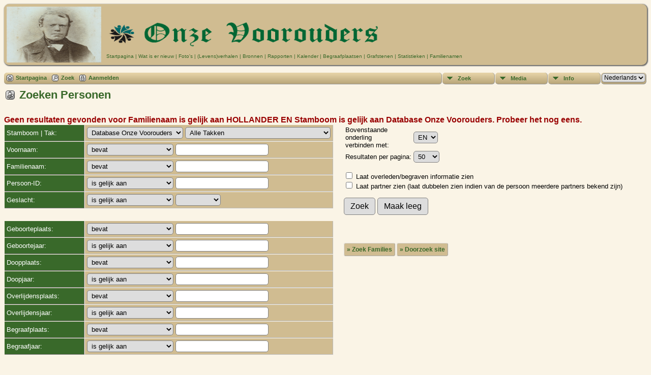

--- FILE ---
content_type: text/html;charset=UTF-8
request_url: https://database.onze-voorouders.nl/searchform.php?msg=Geen+resultaten+gevonden+voor+Familienaam+is+gelijk+aan+HOLLANDER+EN+Stamboom+is+gelijk+aan+Database+Onze+Voorouders.+Probeer+het+nog+eens.
body_size: 11029
content:
<!DOCTYPE html PUBLIC "-//W3C//DTD XHTML 1.0 Transitional//EN" 
"http://www.w3.org/TR/xhtml1/DTD/xhtml1-transitional.dtd">

<html xmlns="http://www.w3.org/1999/xhtml">
<head>
<title>Zoeken Personen: Onze voorouders</title>
<meta name="Keywords" content="Een overzicht van al mijn voorouders" />
<meta name="Description" content="Zoeken Personen: Onze voorouders" />
<meta http-equiv="Content-type" content="text/html; charset=UTF-8" />
<meta name="robots" content="noindex,nofollow" />
<link rel="shortcut icon" href="https://database.onze-voorouders.nl//favicon.ico"/>
<link href="css/genstyle.css?v=13.0.2" rel="stylesheet" type="text/css" />
<link href="templates/template3/css/templatestyle.css?v=13.0.2" rel="stylesheet" type="text/css" />
<script src="https://code.jquery.com/jquery-3.4.1.min.js" type="text/javascript" integrity="sha384-vk5WoKIaW/vJyUAd9n/wmopsmNhiy+L2Z+SBxGYnUkunIxVxAv/UtMOhba/xskxh" crossorigin="anonymous"></script>
<script src="https://code.jquery.com/ui/1.12.1/jquery-ui.min.js" type="text/javascript" integrity="sha256-VazP97ZCwtekAsvgPBSUwPFKdrwD3unUfSGVYrahUqU=" crossorigin="anonymous"></script>
<script type="text/javascript" src="js/net.js"></script>
<link href="templates/template3/css/mytngstyle.css?v=13.0.2" rel="stylesheet" type="text/css" />
<script type="text/javascript" src="js/tngmenuhover2.js"></script>
<script type="text/javascript">
// <![CDATA[
var tnglitbox;
var share = 0;
var closeimg = "img/tng_close.gif";
var smallimage_url = 'ajx_smallimage.php?';
var cmstngpath='';
var loadingmsg = 'Bezig...';
var expand_msg = "Uitvouwen";
var collapse_msg = "Samenvouwen";
//]]>
</script>
<link rel="alternate" type="application/rss+xml" title="RSS" href="tngrss.php" />
<script type="text/javascript">
  window.CookieHinweis_options  = {
  message: 'Opmerking: Deze website gebruikt cookies.<br/>',
  agree: 'Ik begrijp het',
  learnMore: '&bull; Bekijk beleid',
  link: 'data_protection_policy.php',
  theme: 'hell-unten-rechts'  //other options: dark-top, dark-bottom
 };
</script>
<script type="text/javascript" src="js/cookiebanner.js"></script><!-- The Next Generation of Genealogy Sitebuilding, v.13.0.2 (18 Dec 2020), Written by Darrin Lythgoe, 2001-2025 -->
</head>
<body id="bodytop" class="searchform">
<table width="100%" cellspacing="0" cellpadding="5" class="tableborder rounded10 t3shadow">
	<tr>
		<td class="t3hdr rounded10">
			<img src="templates/template3/img/mannenhoofd.jpg" alt="" class="headerphoto" width="186" height="110" />
		</td>
		<td class="topmenu rounded10">
			<img src="templates/template3/img/my_Logo-gr.png" alt="" class="menutitle"  />
			<br />
			<a href="index.php" class="topmenu">Startpagina</a> |
			<a href="whatsnew.php" class="topmenu">Wat is er nieuw</a> |
			<a href="browsemedia.php?mediatypeID=photos" class="topmenu">Foto's</a> |
			<a href="browsemedia.php?mediatypeID=histories" class="topmenu" >(Levens)verhalen</a> |
			<a href="browsesources.php" class="topmenu">Bronnen</a> |
			<a href="reports.php" class="topmenu">Rapporten</a> |
			<a href="calendar.php" class="topmenu">Kalender</a> |
			<a href="cemeteries.php" class="topmenu">Begraafplaatsen</a> |
			<a href="browsemedia.php?mediatypeID=headstones" class="topmenu">Grafstenen</a> |
			<a href="statistics.php" class="topmenu">Statistieken</a> |
			<a href="surnames.php" class="topmenu">Familienamen</a>
		</td>
	</tr>
</table>
<!-- end of topmenu.php for template 3 --><div class="menucontainer">
<div class="innercontainer">
<div class="icons">
 <a href="index.php"    title="Startpagina" class="tngsmallicon" id="home-smicon">Startpagina</a>
 <a href="searchform.php" onclick="return openSearch();"   title="Zoek" class="tngsmallicon" id="search-smicon">Zoek</a>
 <a href="#" onclick="return openLogin('ajx_login.php?p=');"   title="Aanmelden" class="tngsmallicon" id="log-smicon">Aanmelden</a>
&nbsp;
</div>
<ul class="tngdd  float-right" id="tngdd">
<li class="langmenu stubmenu"><br/></li>
<li><a href="#" class="menulink">Zoek</a>
<ul>
<li><a href="surnames.php"><span class="menu-icon" id="surnames-icon"></span> <span class="menu-label">Familienamen</span></a></li>
<li><a href="firstnames.php"><span class="menu-icon" id="firstnames-icon"></span> <span class="menu-label">Voornamen</span></a></li>
<li><a href="searchform.php"><span class="menu-icon" id="search-icon"></span> <span class="menu-label">Zoeken Personen</span></a></li>
<li><a href="famsearchform.php"><span class="menu-icon" id="fsearch-icon"></span> <span class="menu-label">Zoek Families</span></a></li>
<li><a href="searchsite.php"><span class="menu-icon" id="searchsite-icon"></span> <span class="menu-label">Doorzoek site</span></a></li>
<li><a href="places.php"><span class="menu-icon" id="places-icon"></span> <span class="menu-label">Plaatsen</span></a></li>
<li><a href="anniversaries.php"><span class="menu-icon" id="dates-icon"></span> <span class="menu-label">Datums</span></a></li>
<li><a href="calendar.php?m=11"><span class="menu-icon" id="calendar-icon"></span> <span class="menu-label">Kalender</span></a></li>
<li><a href="cemeteries.php"><span class="menu-icon" id="cemeteries-icon"></span> <span class="menu-label">Begraafplaatsen</span></a></li>
<li><a href="bookmarks.php"><span class="menu-icon" id="bookmarks-icon"></span> <span class="menu-label">Bladwijzers</span></a></li>
</ul>
</li>
<li><a href="#" class="menulink">Media</a>
<ul>
<li><a href="browsemedia.php?mediatypeID=photos"><span class="menu-icon" id="photos-icon"></span> <span class="menu-label">Foto's</span></a></li>
<li><a href="browsemedia.php?mediatypeID=documents"><span class="menu-icon" id="documents-icon"></span> <span class="menu-label">Documenten</span></a></li>
<li><a href="browsealbums.php"><span class="menu-icon" id="albums-icon"></span> <span class="menu-label">Albums</span></a></li>
<li><a href="browsemedia.php"><span class="menu-icon" id="media-icon"></span> <span class="menu-label">Alle Media</span></a></li>
</ul>
</li>
<li><a href="#" class="menulink">Info</a>
<ul>
<li><a href="whatsnew.php"><span class="menu-icon" id="whatsnew-icon"></span> <span class="menu-label">Wat is er nieuw</span></a></li>
<li><a href="mostwanted.php"><span class="menu-icon" id="mw-icon"></span> <span class="menu-label">Gezocht</span></a></li>
<li><a href="reports.php"><span class="menu-icon" id="reports-icon"></span> <span class="menu-label">Rapporten</span></a></li>
<li><a href="statistics.php"><span class="menu-icon" id="stats-icon"></span> <span class="menu-label">Statistieken</span></a></li>
<li><a href="browsetrees.php"><span class="menu-icon" id="trees-icon"></span> <span class="menu-label">Stambomen</span></a></li>
<li><a href="browsebranches.php"><span class="menu-icon" id="branches-icon"></span> <span class="menu-label">Takken</span></a></li>
<li><a href="browsenotes.php"><span class="menu-icon" id="notes-icon"></span> <span class="menu-label">Aantekeningen</span></a></li>
<li><a href="browsesources.php"><span class="menu-icon" id="sources-icon"></span> <span class="menu-label">Bronnen</span></a></li>
<li><a href="browserepos.php"><span class="menu-icon" id="repos-icon"></span> <span class="menu-label">Vindplaatsen</span></a></li>
<li><a href="suggest.php?page=Zoeken+Personen"><span class="menu-icon" id="contact-icon"></span> <span class="menu-label">Contact</span></a></li>
</ul>
</li>
<li class="langmenu">
<form action="savelanguage2.php" method="get" name="tngmenu1">
<select name="newlanguage1" id="newlanguage1" style="font-size:9pt;" onchange="document.tngmenu1.submit();"><option value="2">English</option>
<option value="3">Francais</option>
<option value="1" selected="selected">Nederlands</option>
</select>
<input type="hidden" name="instance" value="1" /></form>
</li>
</ul>
</div>
</div>
<div id="searchdrop" class="slidedown" style="display:none;"><a href="#" onclick="jQuery('#searchdrop').slideUp(200);return false;" style="float:right"><img src="img/tng_close.gif" alt=""/></a><span class="subhead"><strong>Zoek</strong> | <a href="searchform.php">Geavanceerd zoeken</a> | <a href="famsearchform.php">Zoek Families</a> | <a href="searchsite.php">Doorzoek site</a></span><br/><br/><form action="search.php" method="get">

<label for="searchfirst">Voornaam: </label><input type="text" name="myfirstname" id="searchfirst"/> &nbsp;
<label for="searchlast">Familienaam: </label><input type="text" name="mylastname" id="searchlast"/> &nbsp;
<label for="searchid">ID: </label><input type="text" class="veryshortfield" name="mypersonid" id="searchid"/> &nbsp;
<input type="hidden" name="idqualify" value="equals"/>
<input type="submit" value="Zoek"/></form></div><div class="icons-rt"></div>
<script type="text/javascript">var tngdd=new tngdd.dd("tngdd");tngdd.init("tngdd","menuhover");</script>
<script type="text/javascript">
//<![CDATA[
var branchids = new Array();
branchids['none'] = new Array("");
var branchnames = new Array();
branchnames['none'] = new Array("Alle Takken");
var nobranchmsg = "Geen tak";
branchids['1'] = new Array("","voorouders","Ambachtsheer","vanAalderen","Peggysvoorouders","Moederlijn","Doktervoorouders");
branchids['edwardstree'] = new Array("");
branchnames['1'] = new Array("Alle Takken","Al mijn voorouders","De complete Ambachtsheer lijn","De complete van Aalderen familielijn","De voorouders van Peggy van Aalderen-Zen","Mijn maternele lijn","Voorouders van Fred Dokter");
branchnames['edwardstree'] = new Array("Alle Takken");
function swapBranches(formName) {
	if(jQuery('#treeselect').length)
		treeselect = jQuery('#treeselect');
	else
		treeselect = jQuery('#gedcom');
	var tree = treeselect.val();
	if(tree == "-x--all--x-")
		tree = "none";
	var len = 0;
	formName.branch.options.length = 0;
	if(jQuery('#branchlist').length)
		jQuery('#branchlist').html('');

	for( var i = 0; i < branchids[tree].length; i++ ) {
		var newElem = document.createElement("OPTION");
		len = len + 1;
		newElem.text = branchnames[tree][i];
		newElem.value = branchids[tree][i];
		if( !i ) newElem.selected = true;
		formName.branch.options.add(newElem);
	}
	if(len > 1) {
		var newElem = document.createElement("OPTION");
		newElem.text = nobranchmsg;
		newElem.value = "-1";
		formName.branch.options.add(newElem);
	}
}
function resetValues() {
	document.search.tree.selectedIndex = 0;	document.search.reset();

	document.search.lnqualify.selectedIndex = 0;
	document.search.fnqualify.selectedIndex = 0;
	document.search.nnqualify.selectedIndex = 0;
	document.search.tqualify.selectedIndex = 0;
	document.search.sfqualify.selectedIndex = 0;
	document.search.bpqualify.selectedIndex = 0;
	document.search.byqualify.selectedIndex = 0;
	document.search.cpqualify.selectedIndex = 0;
	document.search.cyqualify.selectedIndex = 0;
	document.search.dpqualify.selectedIndex = 0;
	document.search.dyqualify.selectedIndex = 0;
	document.search.brpqualify.selectedIndex = 0;
	document.search.bryqualify.selectedIndex = 0;
	document.search.spqualify.selectedIndex = 0;
	document.search.mybool.selectedIndex = 0;
	document.search.idqualify.selectedIndex = 0;

	document.search.mylastname.value = "";
	document.search.myfirstname.value = "";
	document.search.mynickname.value = "";
	document.search.myprefix.value = "";
	document.search.mysuffix.value = "";
	document.search.mytitle.value = "";
	document.search.mybirthplace.value = "";
	document.search.mybirthyear.value = "";
	document.search.myaltbirthplace.value = "";
	document.search.myaltbirthyear.value = "";
	document.search.mydeathplace.value = "";
	document.search.mydeathyear.value = "";
	document.search.myburialplace.value = "";
	document.search.myburialyear.value = "";
	document.search.mygender.selectedIndex = 0;
	document.search.mysplname.value = "";
	document.search.mypersonid.value = "";

	document.search.showdeath.checked = false;
	document.search.showspouse.checked = false;

	jQuery('#errormsg').hide();
}

function getTree(treefield) {
	return treefield.options[treefield.selectedIndex].value;
}

function toggleSection( flag ) {
	if( flag ) {
		jQuery('#otherevents').fadeIn(200);
		jQuery('#contract').show();
		jQuery('#expand').hide();
	}
	else {
		jQuery('#otherevents').fadeOut(200);
		jQuery('#expand').show();
		jQuery('#contract').hide();
	}
	return false;
}

function makeURL() {
	var URL;
	var thisform = document.search;
	var thisfield;
	var found = 0;

	if(thisform.mysplname.value != "" && (thisform.mygender.selectedIndex < 1 || thisform.mygender.selectedIndex > 2)) {
		alert("Indien 'Achternaam van partner' wordt ingevuld, moet ook 'Geslacht' ingevuld worden!");
		return false;
	}

	if(thisform.mysplname.value != "" && thisform.mybool.selectedIndex > 0) {
		alert("De 'Join with OR' optie kan niet gebruikt worden met Achternaam van partner");
		return false;
	}

	URL = "mybool=" + thisform.mybool[thisform.mybool.selectedIndex].value;
	URL = URL + "&nr=" + thisform.nr[thisform.nr.selectedIndex].value;
	URL = URL + "&tree=" + thisform.tree[thisform.tree.selectedIndex].value;
	URL = URL + "&branch=" + thisform.branch[thisform.branch.selectedIndex].value;

	if( thisform.showdeath.checked )
		URL = URL + "&showdeath=yes";
	if( thisform.showspouse.checked )
		URL = URL + "&showspouse=yes";

		if( thisform.mylastname.value != "" || thisform.lnqualify.value == "exists" || thisform.lnqualify.value == "dnexist" ) {
			URL = URL + "&mylastname=" + thisform.mylastname.value;
			URL = URL + "&lnqualify=" + thisform.lnqualify[thisform.lnqualify.selectedIndex].value;
			found++;
		}
		if( thisform.myfirstname.value != "" || thisform.fnqualify.value == "exists" || thisform.fnqualify.value == "dnexist" ) {
			URL = URL + "&myfirstname=" + thisform.myfirstname.value;
			URL = URL + "&fnqualify=" + thisform.fnqualify[thisform.fnqualify.selectedIndex].value;
			found++;
		}
		if( thisform.mypersonid.value != "" || thisform.idqualify.value == "exists" || thisform.idqualify.value == "dnexist" ) {
			URL = URL + "&mypersonid=" + thisform.mypersonid.value;
			URL = URL + "&idqualify=" + thisform.idqualify[thisform.idqualify.selectedIndex].value;
			found++;
		}
		if( thisform.mybirthplace.value != "" || thisform.bpqualify.value == "exists" || thisform.bpqualify.value == "dnexist" ) {
			URL = URL + "&mybirthplace=" + thisform.mybirthplace.value;
			URL = URL + "&bpqualify=" + thisform.bpqualify[thisform.bpqualify.selectedIndex].value;
			found++;
		}
		if( thisform.mybirthyear.value != "" || thisform.byqualify.value == "exists" || thisform.byqualify.value == "dnexist" ) {
			URL = URL + "&mybirthyear=" + thisform.mybirthyear.value;
			URL = URL + "&byqualify=" + thisform.byqualify[thisform.byqualify.selectedIndex].value;
			found++;
		}
		if( thisform.myaltbirthplace.value != "" || thisform.cpqualify.value == "exists" || thisform.cpqualify.value == "dnexist" ) {
			URL = URL + "&myaltbirthplace=" + thisform.myaltbirthplace.value;
			URL = URL + "&cpqualify=" + thisform.cpqualify[thisform.cpqualify.selectedIndex].value;
			found++;
		}
		if( thisform.myaltbirthyear.value != "" || thisform.cyqualify.value == "exists" || thisform.cyqualify.value == "dnexist" ) {
			URL = URL + "&myaltbirthyear=" + thisform.myaltbirthyear.value;
			URL = URL + "&cyqualify=" + thisform.cyqualify[thisform.cyqualify.selectedIndex].value;
			found++;
		}
		if( thisform.mydeathplace.value != "" || thisform.dpqualify.value == "exists" || thisform.dpqualify.value == "dnexist" ) {
			URL = URL + "&mydeathplace=" + thisform.mydeathplace.value;
			URL = URL + "&dpqualify=" + thisform.dpqualify[thisform.dpqualify.selectedIndex].value;
			found++;
		}
		if( thisform.mydeathyear.value != "" || thisform.dyqualify.value == "exists" || thisform.dyqualify.value == "dnexist" ) {
			URL = URL + "&mydeathyear=" + thisform.mydeathyear.value;
			URL = URL + "&dyqualify=" + thisform.dyqualify[thisform.dyqualify.selectedIndex].value;
			found++;
		}
		if( thisform.myburialplace.value != "" || thisform.brpqualify.value == "exists" || thisform.brpqualify.value == "dnexist" ) {
			URL = URL + "&myburialplace=" + thisform.myburialplace.value;
			URL = URL + "&brpqualify=" + thisform.brpqualify[thisform.brpqualify.selectedIndex].value;
			found++;
		}
		if( thisform.myburialyear.value != "" || thisform.bryqualify.value == "exists" || thisform.bryqualify.value == "dnexist" ) {
			URL = URL + "&myburialyear=" + thisform.myburialyear.value;
			URL = URL + "&bryqualify=" + thisform.bryqualify[thisform.bryqualify.selectedIndex].value;
			found++;
		}
		if( thisform.mynickname.value != "" || thisform.nnqualify.value == "exists" || thisform.nnqualify.value == "dnexist" ) {
			URL = URL + "&mynickname=" + thisform.mynickname.value;
			URL = URL + "&nnqualify=" + thisform.nnqualify[thisform.nnqualify.selectedIndex].value;
			found++;
		}
		if( thisform.mytitle.value != "" || thisform.tqualify.value == "exists" || thisform.tqualify.value == "dnexist" ) {
			URL = URL + "&mytitle=" + thisform.mytitle.value;
			URL = URL + "&tqualify=" + thisform.tqualify[thisform.tqualify.selectedIndex].value;
			found++;
		}
		if( thisform.myprefix.value != "" || thisform.pfqualify.value == "exists" || thisform.pfqualify.value == "dnexist" ) {
			URL = URL + "&myprefix=" + thisform.myprefix.value;
			URL = URL + "&pfqualify=" + thisform.pfqualify[thisform.pfqualify.selectedIndex].value;
			found++;
		}
		if( thisform.mysuffix.value != "" || thisform.sfqualify.value == "exists" || thisform.sfqualify.value == "dnexist" ) {
			URL = URL + "&mysuffix=" + thisform.mysuffix.value;
			URL = URL + "&sfqualify=" + thisform.sfqualify[thisform.sfqualify.selectedIndex].value;
			found++;
		}
		if( thisform.mysplname.value != "" || thisform.spqualify.value == "exists" || thisform.spqualify.value == "dnexist" ) {
			URL = URL + "&mysplname=" + thisform.mysplname.value;
			URL = URL + "&spqualify=" + thisform.spqualify[thisform.spqualify.selectedIndex].value;
			found++;
		}
		if( thisform.mygender.value != "" || thisform.gequalify.value == "exists" || thisform.gequalify.value == "dnexist" ) {
			URL = URL + "&mygender=" + thisform.mygender.value;
			URL = URL + "&gequalify=" + thisform.gequalify[thisform.gequalify.selectedIndex].value;
			found++;
		}
		if( thisform.cef30.value != "" || thisform.cfq30.value == "exists" || thisform.cfq30.value == "dnexist" ) {
			URL = URL + "&cef30=" + thisform.cef30.value;
			URL = URL + "&cfq30=" + thisform.cfq30[thisform.cfq30.selectedIndex].value;
		}
		if( thisform.cep30.value != "" || thisform.cpq30.value == "exists" || thisform.cpq30.value == "dnexist" ) {
			URL = URL + "&cep30=" + thisform.cep30.value;
			URL = URL + "&cpq30=" + thisform.cpq30[thisform.cpq30.selectedIndex].value;
		}
		if( thisform.cey30.value != "" || thisform.cyq30.value == "exists" || thisform.cyq30.value == "dnexist" ) {
			URL = URL + "&cey30=" + thisform.cey30.value;
			URL = URL + "&cyq30=" + thisform.cyq30[thisform.cyq30.selectedIndex].value;
		}
		if( thisform.cef13.value != "" || thisform.cfq13.value == "exists" || thisform.cfq13.value == "dnexist" ) {
			URL = URL + "&cef13=" + thisform.cef13.value;
			URL = URL + "&cfq13=" + thisform.cfq13[thisform.cfq13.selectedIndex].value;
		}
		if( thisform.cep13.value != "" || thisform.cpq13.value == "exists" || thisform.cpq13.value == "dnexist" ) {
			URL = URL + "&cep13=" + thisform.cep13.value;
			URL = URL + "&cpq13=" + thisform.cpq13[thisform.cpq13.selectedIndex].value;
		}
		if( thisform.cey13.value != "" || thisform.cyq13.value == "exists" || thisform.cyq13.value == "dnexist" ) {
			URL = URL + "&cey13=" + thisform.cey13.value;
			URL = URL + "&cyq13=" + thisform.cyq13[thisform.cyq13.selectedIndex].value;
		}
		if( thisform.cef31.value != "" || thisform.cfq31.value == "exists" || thisform.cfq31.value == "dnexist" ) {
			URL = URL + "&cef31=" + thisform.cef31.value;
			URL = URL + "&cfq31=" + thisform.cfq31[thisform.cfq31.selectedIndex].value;
		}
		if( thisform.cep31.value != "" || thisform.cpq31.value == "exists" || thisform.cpq31.value == "dnexist" ) {
			URL = URL + "&cep31=" + thisform.cep31.value;
			URL = URL + "&cpq31=" + thisform.cpq31[thisform.cpq31.selectedIndex].value;
		}
		if( thisform.cey31.value != "" || thisform.cyq31.value == "exists" || thisform.cyq31.value == "dnexist" ) {
			URL = URL + "&cey31=" + thisform.cey31.value;
			URL = URL + "&cyq31=" + thisform.cyq31[thisform.cyq31.selectedIndex].value;
		}
		if( thisform.cef75.value != "" || thisform.cfq75.value == "exists" || thisform.cfq75.value == "dnexist" ) {
			URL = URL + "&cef75=" + thisform.cef75.value;
			URL = URL + "&cfq75=" + thisform.cfq75[thisform.cfq75.selectedIndex].value;
		}
		if( thisform.cep75.value != "" || thisform.cpq75.value == "exists" || thisform.cpq75.value == "dnexist" ) {
			URL = URL + "&cep75=" + thisform.cep75.value;
			URL = URL + "&cpq75=" + thisform.cpq75[thisform.cpq75.selectedIndex].value;
		}
		if( thisform.cey75.value != "" || thisform.cyq75.value == "exists" || thisform.cyq75.value == "dnexist" ) {
			URL = URL + "&cey75=" + thisform.cey75.value;
			URL = URL + "&cyq75=" + thisform.cyq75[thisform.cyq75.selectedIndex].value;
		}
		if( thisform.cef20.value != "" || thisform.cfq20.value == "exists" || thisform.cfq20.value == "dnexist" ) {
			URL = URL + "&cef20=" + thisform.cef20.value;
			URL = URL + "&cfq20=" + thisform.cfq20[thisform.cfq20.selectedIndex].value;
		}
		if( thisform.cep20.value != "" || thisform.cpq20.value == "exists" || thisform.cpq20.value == "dnexist" ) {
			URL = URL + "&cep20=" + thisform.cep20.value;
			URL = URL + "&cpq20=" + thisform.cpq20[thisform.cpq20.selectedIndex].value;
		}
		if( thisform.cey20.value != "" || thisform.cyq20.value == "exists" || thisform.cyq20.value == "dnexist" ) {
			URL = URL + "&cey20=" + thisform.cey20.value;
			URL = URL + "&cyq20=" + thisform.cyq20[thisform.cyq20.selectedIndex].value;
		}
		if( thisform.cef15.value != "" || thisform.cfq15.value == "exists" || thisform.cfq15.value == "dnexist" ) {
			URL = URL + "&cef15=" + thisform.cef15.value;
			URL = URL + "&cfq15=" + thisform.cfq15[thisform.cfq15.selectedIndex].value;
		}
		if( thisform.cep15.value != "" || thisform.cpq15.value == "exists" || thisform.cpq15.value == "dnexist" ) {
			URL = URL + "&cep15=" + thisform.cep15.value;
			URL = URL + "&cpq15=" + thisform.cpq15[thisform.cpq15.selectedIndex].value;
		}
		if( thisform.cey15.value != "" || thisform.cyq15.value == "exists" || thisform.cyq15.value == "dnexist" ) {
			URL = URL + "&cey15=" + thisform.cey15.value;
			URL = URL + "&cyq15=" + thisform.cyq15[thisform.cyq15.selectedIndex].value;
		}
		if( thisform.cef11.value != "" || thisform.cfq11.value == "exists" || thisform.cfq11.value == "dnexist" ) {
			URL = URL + "&cef11=" + thisform.cef11.value;
			URL = URL + "&cfq11=" + thisform.cfq11[thisform.cfq11.selectedIndex].value;
		}
		if( thisform.cep11.value != "" || thisform.cpq11.value == "exists" || thisform.cpq11.value == "dnexist" ) {
			URL = URL + "&cep11=" + thisform.cep11.value;
			URL = URL + "&cpq11=" + thisform.cpq11[thisform.cpq11.selectedIndex].value;
		}
		if( thisform.cey11.value != "" || thisform.cyq11.value == "exists" || thisform.cyq11.value == "dnexist" ) {
			URL = URL + "&cey11=" + thisform.cey11.value;
			URL = URL + "&cyq11=" + thisform.cyq11[thisform.cyq11.selectedIndex].value;
		}
		if( thisform.cef9.value != "" || thisform.cfq9.value == "exists" || thisform.cfq9.value == "dnexist" ) {
			URL = URL + "&cef9=" + thisform.cef9.value;
			URL = URL + "&cfq9=" + thisform.cfq9[thisform.cfq9.selectedIndex].value;
		}
		if( thisform.cep9.value != "" || thisform.cpq9.value == "exists" || thisform.cpq9.value == "dnexist" ) {
			URL = URL + "&cep9=" + thisform.cep9.value;
			URL = URL + "&cpq9=" + thisform.cpq9[thisform.cpq9.selectedIndex].value;
		}
		if( thisform.cey9.value != "" || thisform.cyq9.value == "exists" || thisform.cyq9.value == "dnexist" ) {
			URL = URL + "&cey9=" + thisform.cey9.value;
			URL = URL + "&cyq9=" + thisform.cyq9[thisform.cyq9.selectedIndex].value;
		}
		if( thisform.cef33.value != "" || thisform.cfq33.value == "exists" || thisform.cfq33.value == "dnexist" ) {
			URL = URL + "&cef33=" + thisform.cef33.value;
			URL = URL + "&cfq33=" + thisform.cfq33[thisform.cfq33.selectedIndex].value;
		}
		if( thisform.cep33.value != "" || thisform.cpq33.value == "exists" || thisform.cpq33.value == "dnexist" ) {
			URL = URL + "&cep33=" + thisform.cep33.value;
			URL = URL + "&cpq33=" + thisform.cpq33[thisform.cpq33.selectedIndex].value;
		}
		if( thisform.cey33.value != "" || thisform.cyq33.value == "exists" || thisform.cyq33.value == "dnexist" ) {
			URL = URL + "&cey33=" + thisform.cey33.value;
			URL = URL + "&cyq33=" + thisform.cyq33[thisform.cyq33.selectedIndex].value;
		}
		if( thisform.cef34.value != "" || thisform.cfq34.value == "exists" || thisform.cfq34.value == "dnexist" ) {
			URL = URL + "&cef34=" + thisform.cef34.value;
			URL = URL + "&cfq34=" + thisform.cfq34[thisform.cfq34.selectedIndex].value;
		}
		if( thisform.cep34.value != "" || thisform.cpq34.value == "exists" || thisform.cpq34.value == "dnexist" ) {
			URL = URL + "&cep34=" + thisform.cep34.value;
			URL = URL + "&cpq34=" + thisform.cpq34[thisform.cpq34.selectedIndex].value;
		}
		if( thisform.cey34.value != "" || thisform.cyq34.value == "exists" || thisform.cyq34.value == "dnexist" ) {
			URL = URL + "&cey34=" + thisform.cey34.value;
			URL = URL + "&cyq34=" + thisform.cyq34[thisform.cyq34.selectedIndex].value;
		}
		if( thisform.cef35.value != "" || thisform.cfq35.value == "exists" || thisform.cfq35.value == "dnexist" ) {
			URL = URL + "&cef35=" + thisform.cef35.value;
			URL = URL + "&cfq35=" + thisform.cfq35[thisform.cfq35.selectedIndex].value;
		}
		if( thisform.cep35.value != "" || thisform.cpq35.value == "exists" || thisform.cpq35.value == "dnexist" ) {
			URL = URL + "&cep35=" + thisform.cep35.value;
			URL = URL + "&cpq35=" + thisform.cpq35[thisform.cpq35.selectedIndex].value;
		}
		if( thisform.cey35.value != "" || thisform.cyq35.value == "exists" || thisform.cyq35.value == "dnexist" ) {
			URL = URL + "&cey35=" + thisform.cey35.value;
			URL = URL + "&cyq35=" + thisform.cyq35[thisform.cyq35.selectedIndex].value;
		}
		if( thisform.cef36.value != "" || thisform.cfq36.value == "exists" || thisform.cfq36.value == "dnexist" ) {
			URL = URL + "&cef36=" + thisform.cef36.value;
			URL = URL + "&cfq36=" + thisform.cfq36[thisform.cfq36.selectedIndex].value;
		}
		if( thisform.cep36.value != "" || thisform.cpq36.value == "exists" || thisform.cpq36.value == "dnexist" ) {
			URL = URL + "&cep36=" + thisform.cep36.value;
			URL = URL + "&cpq36=" + thisform.cpq36[thisform.cpq36.selectedIndex].value;
		}
		if( thisform.cey36.value != "" || thisform.cyq36.value == "exists" || thisform.cyq36.value == "dnexist" ) {
			URL = URL + "&cey36=" + thisform.cey36.value;
			URL = URL + "&cyq36=" + thisform.cyq36[thisform.cyq36.selectedIndex].value;
		}
		if( thisform.cef27.value != "" || thisform.cfq27.value == "exists" || thisform.cfq27.value == "dnexist" ) {
			URL = URL + "&cef27=" + thisform.cef27.value;
			URL = URL + "&cfq27=" + thisform.cfq27[thisform.cfq27.selectedIndex].value;
		}
		if( thisform.cep27.value != "" || thisform.cpq27.value == "exists" || thisform.cpq27.value == "dnexist" ) {
			URL = URL + "&cep27=" + thisform.cep27.value;
			URL = URL + "&cpq27=" + thisform.cpq27[thisform.cpq27.selectedIndex].value;
		}
		if( thisform.cey27.value != "" || thisform.cyq27.value == "exists" || thisform.cyq27.value == "dnexist" ) {
			URL = URL + "&cey27=" + thisform.cey27.value;
			URL = URL + "&cyq27=" + thisform.cyq27[thisform.cyq27.selectedIndex].value;
		}
		if( thisform.cef39.value != "" || thisform.cfq39.value == "exists" || thisform.cfq39.value == "dnexist" ) {
			URL = URL + "&cef39=" + thisform.cef39.value;
			URL = URL + "&cfq39=" + thisform.cfq39[thisform.cfq39.selectedIndex].value;
		}
		if( thisform.cep39.value != "" || thisform.cpq39.value == "exists" || thisform.cpq39.value == "dnexist" ) {
			URL = URL + "&cep39=" + thisform.cep39.value;
			URL = URL + "&cpq39=" + thisform.cpq39[thisform.cpq39.selectedIndex].value;
		}
		if( thisform.cey39.value != "" || thisform.cyq39.value == "exists" || thisform.cyq39.value == "dnexist" ) {
			URL = URL + "&cey39=" + thisform.cey39.value;
			URL = URL + "&cyq39=" + thisform.cyq39[thisform.cyq39.selectedIndex].value;
		}
		if( thisform.cef18.value != "" || thisform.cfq18.value == "exists" || thisform.cfq18.value == "dnexist" ) {
			URL = URL + "&cef18=" + thisform.cef18.value;
			URL = URL + "&cfq18=" + thisform.cfq18[thisform.cfq18.selectedIndex].value;
		}
		if( thisform.cep18.value != "" || thisform.cpq18.value == "exists" || thisform.cpq18.value == "dnexist" ) {
			URL = URL + "&cep18=" + thisform.cep18.value;
			URL = URL + "&cpq18=" + thisform.cpq18[thisform.cpq18.selectedIndex].value;
		}
		if( thisform.cey18.value != "" || thisform.cyq18.value == "exists" || thisform.cyq18.value == "dnexist" ) {
			URL = URL + "&cey18=" + thisform.cey18.value;
			URL = URL + "&cyq18=" + thisform.cyq18[thisform.cyq18.selectedIndex].value;
		}
		if( thisform.cef14.value != "" || thisform.cfq14.value == "exists" || thisform.cfq14.value == "dnexist" ) {
			URL = URL + "&cef14=" + thisform.cef14.value;
			URL = URL + "&cfq14=" + thisform.cfq14[thisform.cfq14.selectedIndex].value;
		}
		if( thisform.cep14.value != "" || thisform.cpq14.value == "exists" || thisform.cpq14.value == "dnexist" ) {
			URL = URL + "&cep14=" + thisform.cep14.value;
			URL = URL + "&cpq14=" + thisform.cpq14[thisform.cpq14.selectedIndex].value;
		}
		if( thisform.cey14.value != "" || thisform.cyq14.value == "exists" || thisform.cyq14.value == "dnexist" ) {
			URL = URL + "&cey14=" + thisform.cey14.value;
			URL = URL + "&cyq14=" + thisform.cyq14[thisform.cyq14.selectedIndex].value;
		}
		if( thisform.cef73.value != "" || thisform.cfq73.value == "exists" || thisform.cfq73.value == "dnexist" ) {
			URL = URL + "&cef73=" + thisform.cef73.value;
			URL = URL + "&cfq73=" + thisform.cfq73[thisform.cfq73.selectedIndex].value;
		}
		if( thisform.cep73.value != "" || thisform.cpq73.value == "exists" || thisform.cpq73.value == "dnexist" ) {
			URL = URL + "&cep73=" + thisform.cep73.value;
			URL = URL + "&cpq73=" + thisform.cpq73[thisform.cpq73.selectedIndex].value;
		}
		if( thisform.cey73.value != "" || thisform.cyq73.value == "exists" || thisform.cyq73.value == "dnexist" ) {
			URL = URL + "&cey73=" + thisform.cey73.value;
			URL = URL + "&cyq73=" + thisform.cyq73[thisform.cyq73.selectedIndex].value;
		}
		if( thisform.cef26.value != "" || thisform.cfq26.value == "exists" || thisform.cfq26.value == "dnexist" ) {
			URL = URL + "&cef26=" + thisform.cef26.value;
			URL = URL + "&cfq26=" + thisform.cfq26[thisform.cfq26.selectedIndex].value;
		}
		if( thisform.cep26.value != "" || thisform.cpq26.value == "exists" || thisform.cpq26.value == "dnexist" ) {
			URL = URL + "&cep26=" + thisform.cep26.value;
			URL = URL + "&cpq26=" + thisform.cpq26[thisform.cpq26.selectedIndex].value;
		}
		if( thisform.cey26.value != "" || thisform.cyq26.value == "exists" || thisform.cyq26.value == "dnexist" ) {
			URL = URL + "&cey26=" + thisform.cey26.value;
			URL = URL + "&cyq26=" + thisform.cyq26[thisform.cyq26.selectedIndex].value;
		}
		if( thisform.cef37.value != "" || thisform.cfq37.value == "exists" || thisform.cfq37.value == "dnexist" ) {
			URL = URL + "&cef37=" + thisform.cef37.value;
			URL = URL + "&cfq37=" + thisform.cfq37[thisform.cfq37.selectedIndex].value;
		}
		if( thisform.cep37.value != "" || thisform.cpq37.value == "exists" || thisform.cpq37.value == "dnexist" ) {
			URL = URL + "&cep37=" + thisform.cep37.value;
			URL = URL + "&cpq37=" + thisform.cpq37[thisform.cpq37.selectedIndex].value;
		}
		if( thisform.cey37.value != "" || thisform.cyq37.value == "exists" || thisform.cyq37.value == "dnexist" ) {
			URL = URL + "&cey37=" + thisform.cey37.value;
			URL = URL + "&cyq37=" + thisform.cyq37[thisform.cyq37.selectedIndex].value;
		}
		if( thisform.cef17.value != "" || thisform.cfq17.value == "exists" || thisform.cfq17.value == "dnexist" ) {
			URL = URL + "&cef17=" + thisform.cef17.value;
			URL = URL + "&cfq17=" + thisform.cfq17[thisform.cfq17.selectedIndex].value;
		}
		if( thisform.cep17.value != "" || thisform.cpq17.value == "exists" || thisform.cpq17.value == "dnexist" ) {
			URL = URL + "&cep17=" + thisform.cep17.value;
			URL = URL + "&cpq17=" + thisform.cpq17[thisform.cpq17.selectedIndex].value;
		}
		if( thisform.cey17.value != "" || thisform.cyq17.value == "exists" || thisform.cyq17.value == "dnexist" ) {
			URL = URL + "&cey17=" + thisform.cey17.value;
			URL = URL + "&cyq17=" + thisform.cyq17[thisform.cyq17.selectedIndex].value;
		}
		if( thisform.cef24.value != "" || thisform.cfq24.value == "exists" || thisform.cfq24.value == "dnexist" ) {
			URL = URL + "&cef24=" + thisform.cef24.value;
			URL = URL + "&cfq24=" + thisform.cfq24[thisform.cfq24.selectedIndex].value;
		}
		if( thisform.cep24.value != "" || thisform.cpq24.value == "exists" || thisform.cpq24.value == "dnexist" ) {
			URL = URL + "&cep24=" + thisform.cep24.value;
			URL = URL + "&cpq24=" + thisform.cpq24[thisform.cpq24.selectedIndex].value;
		}
		if( thisform.cey24.value != "" || thisform.cyq24.value == "exists" || thisform.cyq24.value == "dnexist" ) {
			URL = URL + "&cey24=" + thisform.cey24.value;
			URL = URL + "&cyq24=" + thisform.cyq24[thisform.cyq24.selectedIndex].value;
		}
		if( thisform.cef23.value != "" || thisform.cfq23.value == "exists" || thisform.cfq23.value == "dnexist" ) {
			URL = URL + "&cef23=" + thisform.cef23.value;
			URL = URL + "&cfq23=" + thisform.cfq23[thisform.cfq23.selectedIndex].value;
		}
		if( thisform.cep23.value != "" || thisform.cpq23.value == "exists" || thisform.cpq23.value == "dnexist" ) {
			URL = URL + "&cep23=" + thisform.cep23.value;
			URL = URL + "&cpq23=" + thisform.cpq23[thisform.cpq23.selectedIndex].value;
		}
		if( thisform.cey23.value != "" || thisform.cyq23.value == "exists" || thisform.cyq23.value == "dnexist" ) {
			URL = URL + "&cey23=" + thisform.cey23.value;
			URL = URL + "&cyq23=" + thisform.cyq23[thisform.cyq23.selectedIndex].value;
		}
		if( thisform.cef72.value != "" || thisform.cfq72.value == "exists" || thisform.cfq72.value == "dnexist" ) {
			URL = URL + "&cef72=" + thisform.cef72.value;
			URL = URL + "&cfq72=" + thisform.cfq72[thisform.cfq72.selectedIndex].value;
		}
		if( thisform.cep72.value != "" || thisform.cpq72.value == "exists" || thisform.cpq72.value == "dnexist" ) {
			URL = URL + "&cep72=" + thisform.cep72.value;
			URL = URL + "&cpq72=" + thisform.cpq72[thisform.cpq72.selectedIndex].value;
		}
		if( thisform.cey72.value != "" || thisform.cyq72.value == "exists" || thisform.cyq72.value == "dnexist" ) {
			URL = URL + "&cey72=" + thisform.cey72.value;
			URL = URL + "&cyq72=" + thisform.cyq72[thisform.cyq72.selectedIndex].value;
		}
		if( thisform.cef3.value != "" || thisform.cfq3.value == "exists" || thisform.cfq3.value == "dnexist" ) {
			URL = URL + "&cef3=" + thisform.cef3.value;
			URL = URL + "&cfq3=" + thisform.cfq3[thisform.cfq3.selectedIndex].value;
		}
		if( thisform.cep3.value != "" || thisform.cpq3.value == "exists" || thisform.cpq3.value == "dnexist" ) {
			URL = URL + "&cep3=" + thisform.cep3.value;
			URL = URL + "&cpq3=" + thisform.cpq3[thisform.cpq3.selectedIndex].value;
		}
		if( thisform.cey3.value != "" || thisform.cyq3.value == "exists" || thisform.cyq3.value == "dnexist" ) {
			URL = URL + "&cey3=" + thisform.cey3.value;
			URL = URL + "&cyq3=" + thisform.cyq3[thisform.cyq3.selectedIndex].value;
		}
		if( thisform.cef25.value != "" || thisform.cfq25.value == "exists" || thisform.cfq25.value == "dnexist" ) {
			URL = URL + "&cef25=" + thisform.cef25.value;
			URL = URL + "&cfq25=" + thisform.cfq25[thisform.cfq25.selectedIndex].value;
		}
		if( thisform.cep25.value != "" || thisform.cpq25.value == "exists" || thisform.cpq25.value == "dnexist" ) {
			URL = URL + "&cep25=" + thisform.cep25.value;
			URL = URL + "&cpq25=" + thisform.cpq25[thisform.cpq25.selectedIndex].value;
		}
		if( thisform.cey25.value != "" || thisform.cyq25.value == "exists" || thisform.cyq25.value == "dnexist" ) {
			URL = URL + "&cey25=" + thisform.cey25.value;
			URL = URL + "&cyq25=" + thisform.cyq25[thisform.cyq25.selectedIndex].value;
		}
		if( thisform.cef10.value != "" || thisform.cfq10.value == "exists" || thisform.cfq10.value == "dnexist" ) {
			URL = URL + "&cef10=" + thisform.cef10.value;
			URL = URL + "&cfq10=" + thisform.cfq10[thisform.cfq10.selectedIndex].value;
		}
		if( thisform.cep10.value != "" || thisform.cpq10.value == "exists" || thisform.cpq10.value == "dnexist" ) {
			URL = URL + "&cep10=" + thisform.cep10.value;
			URL = URL + "&cpq10=" + thisform.cpq10[thisform.cpq10.selectedIndex].value;
		}
		if( thisform.cey10.value != "" || thisform.cyq10.value == "exists" || thisform.cyq10.value == "dnexist" ) {
			URL = URL + "&cey10=" + thisform.cey10.value;
			URL = URL + "&cyq10=" + thisform.cyq10[thisform.cyq10.selectedIndex].value;
		}
		if( thisform.cef29.value != "" || thisform.cfq29.value == "exists" || thisform.cfq29.value == "dnexist" ) {
			URL = URL + "&cef29=" + thisform.cef29.value;
			URL = URL + "&cfq29=" + thisform.cfq29[thisform.cfq29.selectedIndex].value;
		}
		if( thisform.cep29.value != "" || thisform.cpq29.value == "exists" || thisform.cpq29.value == "dnexist" ) {
			URL = URL + "&cep29=" + thisform.cep29.value;
			URL = URL + "&cpq29=" + thisform.cpq29[thisform.cpq29.selectedIndex].value;
		}
		if( thisform.cey29.value != "" || thisform.cyq29.value == "exists" || thisform.cyq29.value == "dnexist" ) {
			URL = URL + "&cey29=" + thisform.cey29.value;
			URL = URL + "&cyq29=" + thisform.cyq29[thisform.cyq29.selectedIndex].value;
		}
		if( thisform.cef5.value != "" || thisform.cfq5.value == "exists" || thisform.cfq5.value == "dnexist" ) {
			URL = URL + "&cef5=" + thisform.cef5.value;
			URL = URL + "&cfq5=" + thisform.cfq5[thisform.cfq5.selectedIndex].value;
		}
		if( thisform.cep5.value != "" || thisform.cpq5.value == "exists" || thisform.cpq5.value == "dnexist" ) {
			URL = URL + "&cep5=" + thisform.cep5.value;
			URL = URL + "&cpq5=" + thisform.cpq5[thisform.cpq5.selectedIndex].value;
		}
		if( thisform.cey5.value != "" || thisform.cyq5.value == "exists" || thisform.cyq5.value == "dnexist" ) {
			URL = URL + "&cey5=" + thisform.cey5.value;
			URL = URL + "&cyq5=" + thisform.cyq5[thisform.cyq5.selectedIndex].value;
		}
		if( thisform.cef32.value != "" || thisform.cfq32.value == "exists" || thisform.cfq32.value == "dnexist" ) {
			URL = URL + "&cef32=" + thisform.cef32.value;
			URL = URL + "&cfq32=" + thisform.cfq32[thisform.cfq32.selectedIndex].value;
		}
		if( thisform.cep32.value != "" || thisform.cpq32.value == "exists" || thisform.cpq32.value == "dnexist" ) {
			URL = URL + "&cep32=" + thisform.cep32.value;
			URL = URL + "&cpq32=" + thisform.cpq32[thisform.cpq32.selectedIndex].value;
		}
		if( thisform.cey32.value != "" || thisform.cyq32.value == "exists" || thisform.cyq32.value == "dnexist" ) {
			URL = URL + "&cey32=" + thisform.cey32.value;
			URL = URL + "&cyq32=" + thisform.cyq32[thisform.cyq32.selectedIndex].value;
		}
		if( thisform.cef28.value != "" || thisform.cfq28.value == "exists" || thisform.cfq28.value == "dnexist" ) {
			URL = URL + "&cef28=" + thisform.cef28.value;
			URL = URL + "&cfq28=" + thisform.cfq28[thisform.cfq28.selectedIndex].value;
		}
		if( thisform.cep28.value != "" || thisform.cpq28.value == "exists" || thisform.cpq28.value == "dnexist" ) {
			URL = URL + "&cep28=" + thisform.cep28.value;
			URL = URL + "&cpq28=" + thisform.cpq28[thisform.cpq28.selectedIndex].value;
		}
		if( thisform.cey28.value != "" || thisform.cyq28.value == "exists" || thisform.cyq28.value == "dnexist" ) {
			URL = URL + "&cey28=" + thisform.cey28.value;
			URL = URL + "&cyq28=" + thisform.cyq28[thisform.cyq28.selectedIndex].value;
		}
		if( thisform.cef19.value != "" || thisform.cfq19.value == "exists" || thisform.cfq19.value == "dnexist" ) {
			URL = URL + "&cef19=" + thisform.cef19.value;
			URL = URL + "&cfq19=" + thisform.cfq19[thisform.cfq19.selectedIndex].value;
		}
		if( thisform.cep19.value != "" || thisform.cpq19.value == "exists" || thisform.cpq19.value == "dnexist" ) {
			URL = URL + "&cep19=" + thisform.cep19.value;
			URL = URL + "&cpq19=" + thisform.cpq19[thisform.cpq19.selectedIndex].value;
		}
		if( thisform.cey19.value != "" || thisform.cyq19.value == "exists" || thisform.cyq19.value == "dnexist" ) {
			URL = URL + "&cey19=" + thisform.cey19.value;
			URL = URL + "&cyq19=" + thisform.cyq19[thisform.cyq19.selectedIndex].value;
		}
		if( thisform.cef16.value != "" || thisform.cfq16.value == "exists" || thisform.cfq16.value == "dnexist" ) {
			URL = URL + "&cef16=" + thisform.cef16.value;
			URL = URL + "&cfq16=" + thisform.cfq16[thisform.cfq16.selectedIndex].value;
		}
		if( thisform.cep16.value != "" || thisform.cpq16.value == "exists" || thisform.cpq16.value == "dnexist" ) {
			URL = URL + "&cep16=" + thisform.cep16.value;
			URL = URL + "&cpq16=" + thisform.cpq16[thisform.cpq16.selectedIndex].value;
		}
		if( thisform.cey16.value != "" || thisform.cyq16.value == "exists" || thisform.cyq16.value == "dnexist" ) {
			URL = URL + "&cey16=" + thisform.cey16.value;
			URL = URL + "&cyq16=" + thisform.cyq16[thisform.cyq16.selectedIndex].value;
		}
	window.location.href = "search.php?" + URL;
	
	return false;
}

	jQuery(document).ready(function() {
		swapBranches(document.search);
			});
//]]>
</script>

<h1 class="header"><span class="headericon" id="search-hdr-icon"></span>Zoeken Personen</h1><br clear="all" />
<b id="errormsg" class="msgerror subhead">Geen resultaten gevonden voor Familienaam is gelijk aan HOLLANDER EN Stamboom is gelijk aan Database Onze Voorouders. Probeer het nog eens.</b><form action="search.php" name="search" onsubmit="$('searchbtn').className='fieldnamebacksave';return makeURL();">
<div class="searchformbox">
	<table cellspacing="1" cellpadding="4" class="normal">
				<tr>
			<td class="fieldnameback fieldname">Stamboom | Tak:</td>
			<td class="databack">
				<select name="tree" id="treeselect" onchange="var tree=getTree(this); if( !tree ) tree = 'none'; swapBranches(document.search);">
<option value="-x--all--x-" >Alle stambomen</option>
<option value="1" selected="selected">Database Onze Voorouders</option>
<option value="edwardstree">Edwards Tree</option>
</select>
				<select name="branch" id="branch">
					<option value="">Alle Takken</option>
				</select>
			</td>
		</tr>
				<tr>
			<td class="fieldnameback fieldname">Voornaam:</td>
			<td class="databack">
				<select name="fnqualify" class="mediumfield">
		<option value="contains">bevat</option>
<option value="equals">is gelijk aan</option>
<option value="startswith">begint met</option>
<option value="endswith">eindigt op</option>
<option value="exists">is ingevuld</option>
<option value="dnexist">is niet ingevuld</option>
<option value="soundexof">soundex van</option>
				</select>
				<input type="text" name="myfirstname" value="" />
			</td>
		</tr>
		<tr>
			<td class="fieldnameback fieldname">Familienaam:</td>
			<td class="databack">
				<select name="lnqualify" class="mediumfield">
		<option value="contains">bevat</option>
<option value="equals">is gelijk aan</option>
<option value="startswith">begint met</option>
<option value="endswith">eindigt op</option>
<option value="exists">is ingevuld</option>
<option value="dnexist">is niet ingevuld</option>
<option value="soundexof">soundex van</option>
<option value="metaphoneof">metaphone van</option>
				</select>
				<input type="text" name="mylastname" value="" />
			</td>
		</tr>
		<tr>
			<td class="fieldnameback fieldname">Persoon-ID:</td>
			<td class="databack">
				<select name="idqualify" class="mediumfield">
		<option value="equals">is gelijk aan</option>
<option value="contains">bevat</option>
<option value="startswith">begint met</option>
<option value="endswith">eindigt op</option>
				</select>
				<input type="text" name="mypersonid" value="" />
			</td>
		</tr>
		<tr>
			<td class="fieldnameback fieldname">Geslacht:</td>
			<td class="databack">
				<select name="gequalify" class="mediumfield">
					<option value="equals">is gelijk aan</option>
				</select>
				<select name="mygender">
					<option value="">&nbsp;</option>
					<option value="M">Mannelijk</option>
					<option value="F">Vrouwelijk</option>
					<option value="U">Onbekend</option>
					<option value="N">Geen</option>
				</select>
			</td>
		</tr>
		<tr><td colspan="2">&nbsp;</td></tr>
		<tr>
			<td class="fieldnameback fieldname">Geboorteplaats:</td>
			<td class="databack">
				<select name="bpqualify" class="mediumfield">
		<option value="contains">bevat</option>
<option value="equals">is gelijk aan</option>
<option value="startswith">begint met</option>
<option value="endswith">eindigt op</option>
<option value="exists">is ingevuld</option>
<option value="dnexist">is niet ingevuld</option>
				</select>
				<input type="text" name="mybirthplace" value="" />
			</td>
		</tr>
		<tr>
			<td class="fieldnameback fieldname">Geboortejaar:</td>
			<td class="databack">
				<select name="byqualify" class="mediumfield">
		<option value="" selected="selected">is gelijk aan</option>
<option value="pm2">+/- 2 jaar vanaf</option>
<option value="pm5">+/- 5 jaar vanaf</option>
<option value="pm10">+/- 10 jaar vanaf</option>
<option value="lt">minder dan</option>
<option value="gt">groter dan</option>
<option value="lte">minder dan of gelijk aan</option>
<option value="gte">groter dan of gelijk aan</option>
<option value="exists">is ingevuld</option>
<option value="dnexist">is niet ingevuld</option>
				</select>
				<input type="text" name="mybirthyear" value="" />
			</td>
		</tr>
		<tr>
			<td class="fieldnameback fieldname">Doopplaats:</td>
			<td class="databack">
				<select name="cpqualify" class="mediumfield">
		<option value="contains">bevat</option>
<option value="equals">is gelijk aan</option>
<option value="startswith">begint met</option>
<option value="endswith">eindigt op</option>
<option value="exists">is ingevuld</option>
<option value="dnexist">is niet ingevuld</option>
				</select>
				<input type="text" name="myaltbirthplace" value="" />
			</td>
		</tr>
		<tr>
			<td class="fieldnameback fieldname">Doopjaar:</td>
			<td class="databack">
				<select name="cyqualify" class="mediumfield">
		<option value="" selected="selected">is gelijk aan</option>
<option value="pm2">+/- 2 jaar vanaf</option>
<option value="pm5">+/- 5 jaar vanaf</option>
<option value="pm10">+/- 10 jaar vanaf</option>
<option value="lt">minder dan</option>
<option value="gt">groter dan</option>
<option value="lte">minder dan of gelijk aan</option>
<option value="gte">groter dan of gelijk aan</option>
<option value="exists">is ingevuld</option>
<option value="dnexist">is niet ingevuld</option>
				</select>
				<input type="text" name="myaltbirthyear" value="" />
			</td>
		</tr>
		<tr>
			<td class="fieldnameback fieldname">Overlijdensplaats:</td>
			<td class="databack">
				<select name="dpqualify" class="mediumfield">
		<option value="contains">bevat</option>
<option value="equals">is gelijk aan</option>
<option value="startswith">begint met</option>
<option value="endswith">eindigt op</option>
<option value="exists">is ingevuld</option>
<option value="dnexist">is niet ingevuld</option>
				</select>
				<input type="text" name="mydeathplace" value="" />
			</td>
		</tr>
		<tr>
			<td class="fieldnameback fieldname">Overlijdensjaar:</td>
			<td class="databack">
				<select name="dyqualify" class="mediumfield">
		<option value="" selected="selected">is gelijk aan</option>
<option value="pm2">+/- 2 jaar vanaf</option>
<option value="pm5">+/- 5 jaar vanaf</option>
<option value="pm10">+/- 10 jaar vanaf</option>
<option value="lt">minder dan</option>
<option value="gt">groter dan</option>
<option value="lte">minder dan of gelijk aan</option>
<option value="gte">groter dan of gelijk aan</option>
<option value="exists">is ingevuld</option>
<option value="dnexist">is niet ingevuld</option>
				</select>
				<input type="text" name="mydeathyear" value="" />
			</td>
		</tr>
		<tr>
			<td class="fieldnameback fieldname">Begraafplaats:</td>
			<td class="databack">
				<select name="brpqualify" class="mediumfield">
		<option value="contains">bevat</option>
<option value="equals">is gelijk aan</option>
<option value="startswith">begint met</option>
<option value="endswith">eindigt op</option>
<option value="exists">is ingevuld</option>
<option value="dnexist">is niet ingevuld</option>
				</select>
				<input type="text" name="myburialplace" value="" />
			</td>
		</tr>
		<tr>
			<td class="fieldnameback fieldname">Begraafjaar:</td>
			<td class="databack">
				<select name="bryqualify" class="mediumfield">
		<option value="" selected="selected">is gelijk aan</option>
<option value="pm2">+/- 2 jaar vanaf</option>
<option value="pm5">+/- 5 jaar vanaf</option>
<option value="pm10">+/- 10 jaar vanaf</option>
<option value="lt">minder dan</option>
<option value="gt">groter dan</option>
<option value="lte">minder dan of gelijk aan</option>
<option value="gte">groter dan of gelijk aan</option>
<option value="exists">is ingevuld</option>
<option value="dnexist">is niet ingevuld</option>
				</select>
				<input type="text" name="myburialyear" value="" />
			</td>
		</tr>
		<tr><td colspan="2">&nbsp;</td></tr>
		<tr>
			<td class="fieldnameback fieldname">Achternaam van partner*:</td>
			<td class="databack">
				<select name="spqualify" class="mediumfield">
		<option value="contains">bevat</option>
<option value="equals">is gelijk aan</option>
<option value="startswith">begint met</option>
<option value="endswith">eindigt op</option>
<option value="exists">is ingevuld</option>
<option value="dnexist">is niet ingevuld</option>
<option value="soundexof">soundex van</option>
<option value="metaphoneof">metaphone van</option>
				</select>
				<input type="text" name="mysplname" value="" />
			</td>
		</tr>
	</table>
	<p class="smaller"><em>*Indien 'Achternaam van partner' wordt ingevuld, moet ook 'Geslacht' ingevuld worden!</em></p>
	<input type="hidden" name="offset" value="0" />

	<hr size="1" />
	<span class="subhead"><strong>Andere gebeurtenissen</strong></span><br/>
	<ul class="normal">
		<li id="expand" class="othersearch"><a href="#" onclick="return toggleSection(1);" class="nounderline"><img src="img/tng_expand.gif" alt="" width="15" height="15" border="0" class="exp-cont" />Klik op het hier om weer te geven</a></li>
		<li id="contract" class="othersearch" style="display:none;"><a href="#" onclick="return toggleSection(0);" class="nounderline"><img src="img/tng_collapse.gif" alt="" width="15" height="15" border="0" class="exp-cont" />Klik op het hier om te verbergen</a></li>
	</ul>
	<table style="display:none" id="otherevents">
	<tr><td colspan="3">&nbsp;</td></tr>
	<tr>
		<td><span class="normal">Roepnaam:</span></td>
		<td>
			<select name="nnqualify" class="mediumfield">
	<option value="contains">bevat</option>
<option value="equals">is gelijk aan</option>
<option value="startswith">begint met</option>
<option value="endswith">eindigt op</option>
<option value="exists">is ingevuld</option>
<option value="dnexist">is niet ingevuld</option>
<option value="soundexof">soundex van</option>
<option value="metaphoneof">metaphone van</option>
			</select>
		</td>
		<td><input type="text" name="mynickname" value="" /></td>
	</tr>
	<tr>
		<td><span class="normal">Titel:</span></td>
		<td>
			<select name="tqualify" class="mediumfield">
	<option value="contains">bevat</option>
<option value="equals">is gelijk aan</option>
<option value="startswith">begint met</option>
<option value="endswith">eindigt op</option>
<option value="exists">is ingevuld</option>
<option value="dnexist">is niet ingevuld</option>
<option value="soundexof">soundex van</option>
<option value="metaphoneof">metaphone van</option>
			</select>
		</td>
		<td><input type="text" name="mytitle" value="" /></td>
	</tr>
	<tr>
		<td><span class="normal">Prefix:</span></td>
		<td>
			<select name="pfqualify" class="mediumfield">
	<option value="contains">bevat</option>
<option value="equals">is gelijk aan</option>
<option value="startswith">begint met</option>
<option value="endswith">eindigt op</option>
<option value="exists">is ingevuld</option>
<option value="dnexist">is niet ingevuld</option>
<option value="soundexof">soundex van</option>
<option value="metaphoneof">metaphone van</option>
			</select>
		</td>
		<td><input type="text" name="myprefix" value="" /></td>
	</tr>
	<tr>
		<td><span class="normal">Achtervoegsel:</span></td>
		<td>
			<select name="sfqualify" class="mediumfield">
	<option value="contains">bevat</option>
<option value="equals">is gelijk aan</option>
<option value="startswith">begint met</option>
<option value="endswith">eindigt op</option>
<option value="exists">is ingevuld</option>
<option value="dnexist">is niet ingevuld</option>
<option value="soundexof">soundex van</option>
<option value="metaphoneof">metaphone van</option>
			</select>
		</td>
		<td><input type="text" name="mysuffix" value="" /></td>
	</tr>
	<tr><td colspan="3">&nbsp;</td></tr>
	<tr><td colspan="3"><span class="normal">aangenomen</span></td></tr>
<tr>
<td><span class="normal">&nbsp;&nbsp;&nbsp;Feit:</span></td>
<td>
<select name="cfq26" class="mediumfield">
<option value="contains">bevat</option>
<option value="equals">is gelijk aan</option>
<option value="startswith">begint met</option>
<option value="endswith">eindigt op</option>
<option value="exists">is ingevuld</option>
<option value="dnexist">is niet ingevuld</option>
<option value="soundexof">soundex van</option>
<option value="metaphoneof">metaphone van</option>
</select>
</td>
<td><input type="text" name="cef26" value="" /></td>
</tr>
<tr>
<td><span class="normal">&nbsp;&nbsp;&nbsp;Plaats:</span></td>
<td>
<select name="cpq26" class="mediumfield">
<option value="contains">bevat</option>
<option value="equals">is gelijk aan</option>
<option value="startswith">begint met</option>
<option value="endswith">eindigt op</option>
<option value="exists">is ingevuld</option>
<option value="dnexist">is niet ingevuld</option>
<option value="soundexof">soundex van</option>
<option value="metaphoneof">metaphone van</option>
</select>
</td>
<td><input type="text" name="cep26" value="" /></td>
</tr>
<tr>
<td><span class="normal">&nbsp;&nbsp;&nbsp;Jaar:</span></td>
<td>
<select name="cyq26" class="mediumfield">
<option value="">is gelijk aan</option>
<option value="pm2">+/- 2 jaar vanaf</option>
<option value="pm5">+/- 5 jaar vanaf</option>
<option value="pm10">+/- 10 jaar vanaf</option>
<option value="lt">minder dan</option>
<option value="gt">groter dan</option>
<option value="lte">minder dan of gelijk aan</option>
<option value="gte">groter dan of gelijk aan</option>
<option value="exists">is ingevuld</option>
<option value="dnexist">is niet ingevuld</option>
</select>
</td>
<td><input type="text" name="cey26" value="" /></td>
</tr>
<tr><td colspan="3"><span class="normal">Adoptie</span></td></tr>
<tr>
<td><span class="normal">&nbsp;&nbsp;&nbsp;Feit:</span></td>
<td>
<select name="cfq30" class="mediumfield">
<option value="contains">bevat</option>
<option value="equals">is gelijk aan</option>
<option value="startswith">begint met</option>
<option value="endswith">eindigt op</option>
<option value="exists">is ingevuld</option>
<option value="dnexist">is niet ingevuld</option>
<option value="soundexof">soundex van</option>
<option value="metaphoneof">metaphone van</option>
</select>
</td>
<td><input type="text" name="cef30" value="" /></td>
</tr>
<tr>
<td><span class="normal">&nbsp;&nbsp;&nbsp;Plaats:</span></td>
<td>
<select name="cpq30" class="mediumfield">
<option value="contains">bevat</option>
<option value="equals">is gelijk aan</option>
<option value="startswith">begint met</option>
<option value="endswith">eindigt op</option>
<option value="exists">is ingevuld</option>
<option value="dnexist">is niet ingevuld</option>
<option value="soundexof">soundex van</option>
<option value="metaphoneof">metaphone van</option>
</select>
</td>
<td><input type="text" name="cep30" value="" /></td>
</tr>
<tr>
<td><span class="normal">&nbsp;&nbsp;&nbsp;Jaar:</span></td>
<td>
<select name="cyq30" class="mediumfield">
<option value="">is gelijk aan</option>
<option value="pm2">+/- 2 jaar vanaf</option>
<option value="pm5">+/- 5 jaar vanaf</option>
<option value="pm10">+/- 10 jaar vanaf</option>
<option value="lt">minder dan</option>
<option value="gt">groter dan</option>
<option value="lte">minder dan of gelijk aan</option>
<option value="gte">groter dan of gelijk aan</option>
<option value="exists">is ingevuld</option>
<option value="dnexist">is niet ingevuld</option>
</select>
</td>
<td><input type="text" name="cey30" value="" /></td>
</tr>
<tr><td colspan="3"><span class="normal">AFN</span></td></tr>
<tr>
<td><span class="normal">&nbsp;&nbsp;&nbsp;Feit:</span></td>
<td>
<select name="cfq13" class="mediumfield">
<option value="contains">bevat</option>
<option value="equals">is gelijk aan</option>
<option value="startswith">begint met</option>
<option value="endswith">eindigt op</option>
<option value="exists">is ingevuld</option>
<option value="dnexist">is niet ingevuld</option>
<option value="soundexof">soundex van</option>
<option value="metaphoneof">metaphone van</option>
</select>
</td>
<td><input type="text" name="cef13" value="" /></td>
</tr>
<tr>
<td><span class="normal">&nbsp;&nbsp;&nbsp;Plaats:</span></td>
<td>
<select name="cpq13" class="mediumfield">
<option value="contains">bevat</option>
<option value="equals">is gelijk aan</option>
<option value="startswith">begint met</option>
<option value="endswith">eindigt op</option>
<option value="exists">is ingevuld</option>
<option value="dnexist">is niet ingevuld</option>
<option value="soundexof">soundex van</option>
<option value="metaphoneof">metaphone van</option>
</select>
</td>
<td><input type="text" name="cep13" value="" /></td>
</tr>
<tr>
<td><span class="normal">&nbsp;&nbsp;&nbsp;Jaar:</span></td>
<td>
<select name="cyq13" class="mediumfield">
<option value="">is gelijk aan</option>
<option value="pm2">+/- 2 jaar vanaf</option>
<option value="pm5">+/- 5 jaar vanaf</option>
<option value="pm10">+/- 10 jaar vanaf</option>
<option value="lt">minder dan</option>
<option value="gt">groter dan</option>
<option value="lte">minder dan of gelijk aan</option>
<option value="gte">groter dan of gelijk aan</option>
<option value="exists">is ingevuld</option>
<option value="dnexist">is niet ingevuld</option>
</select>
</td>
<td><input type="text" name="cey13" value="" /></td>
</tr>
<tr><td colspan="3"><span class="normal">Afw. dood</span></td></tr>
<tr>
<td><span class="normal">&nbsp;&nbsp;&nbsp;Feit:</span></td>
<td>
<select name="cfq11" class="mediumfield">
<option value="contains">bevat</option>
<option value="equals">is gelijk aan</option>
<option value="startswith">begint met</option>
<option value="endswith">eindigt op</option>
<option value="exists">is ingevuld</option>
<option value="dnexist">is niet ingevuld</option>
<option value="soundexof">soundex van</option>
<option value="metaphoneof">metaphone van</option>
</select>
</td>
<td><input type="text" name="cef11" value="" /></td>
</tr>
<tr>
<td><span class="normal">&nbsp;&nbsp;&nbsp;Plaats:</span></td>
<td>
<select name="cpq11" class="mediumfield">
<option value="contains">bevat</option>
<option value="equals">is gelijk aan</option>
<option value="startswith">begint met</option>
<option value="endswith">eindigt op</option>
<option value="exists">is ingevuld</option>
<option value="dnexist">is niet ingevuld</option>
<option value="soundexof">soundex van</option>
<option value="metaphoneof">metaphone van</option>
</select>
</td>
<td><input type="text" name="cep11" value="" /></td>
</tr>
<tr>
<td><span class="normal">&nbsp;&nbsp;&nbsp;Jaar:</span></td>
<td>
<select name="cyq11" class="mediumfield">
<option value="">is gelijk aan</option>
<option value="pm2">+/- 2 jaar vanaf</option>
<option value="pm5">+/- 5 jaar vanaf</option>
<option value="pm10">+/- 10 jaar vanaf</option>
<option value="lt">minder dan</option>
<option value="gt">groter dan</option>
<option value="lte">minder dan of gelijk aan</option>
<option value="gte">groter dan of gelijk aan</option>
<option value="exists">is ingevuld</option>
<option value="dnexist">is niet ingevuld</option>
</select>
</td>
<td><input type="text" name="cey11" value="" /></td>
</tr>
<tr><td colspan="3"><span class="normal">Afw. geboorte</span></td></tr>
<tr>
<td><span class="normal">&nbsp;&nbsp;&nbsp;Feit:</span></td>
<td>
<select name="cfq9" class="mediumfield">
<option value="contains">bevat</option>
<option value="equals">is gelijk aan</option>
<option value="startswith">begint met</option>
<option value="endswith">eindigt op</option>
<option value="exists">is ingevuld</option>
<option value="dnexist">is niet ingevuld</option>
<option value="soundexof">soundex van</option>
<option value="metaphoneof">metaphone van</option>
</select>
</td>
<td><input type="text" name="cef9" value="" /></td>
</tr>
<tr>
<td><span class="normal">&nbsp;&nbsp;&nbsp;Plaats:</span></td>
<td>
<select name="cpq9" class="mediumfield">
<option value="contains">bevat</option>
<option value="equals">is gelijk aan</option>
<option value="startswith">begint met</option>
<option value="endswith">eindigt op</option>
<option value="exists">is ingevuld</option>
<option value="dnexist">is niet ingevuld</option>
<option value="soundexof">soundex van</option>
<option value="metaphoneof">metaphone van</option>
</select>
</td>
<td><input type="text" name="cep9" value="" /></td>
</tr>
<tr>
<td><span class="normal">&nbsp;&nbsp;&nbsp;Jaar:</span></td>
<td>
<select name="cyq9" class="mediumfield">
<option value="">is gelijk aan</option>
<option value="pm2">+/- 2 jaar vanaf</option>
<option value="pm5">+/- 5 jaar vanaf</option>
<option value="pm10">+/- 10 jaar vanaf</option>
<option value="lt">minder dan</option>
<option value="gt">groter dan</option>
<option value="lte">minder dan of gelijk aan</option>
<option value="gte">groter dan of gelijk aan</option>
<option value="exists">is ingevuld</option>
<option value="dnexist">is niet ingevuld</option>
</select>
</td>
<td><input type="text" name="cey9" value="" /></td>
</tr>
<tr><td colspan="3"><span class="normal">attestatie</span></td></tr>
<tr>
<td><span class="normal">&nbsp;&nbsp;&nbsp;Feit:</span></td>
<td>
<select name="cfq37" class="mediumfield">
<option value="contains">bevat</option>
<option value="equals">is gelijk aan</option>
<option value="startswith">begint met</option>
<option value="endswith">eindigt op</option>
<option value="exists">is ingevuld</option>
<option value="dnexist">is niet ingevuld</option>
<option value="soundexof">soundex van</option>
<option value="metaphoneof">metaphone van</option>
</select>
</td>
<td><input type="text" name="cef37" value="" /></td>
</tr>
<tr>
<td><span class="normal">&nbsp;&nbsp;&nbsp;Plaats:</span></td>
<td>
<select name="cpq37" class="mediumfield">
<option value="contains">bevat</option>
<option value="equals">is gelijk aan</option>
<option value="startswith">begint met</option>
<option value="endswith">eindigt op</option>
<option value="exists">is ingevuld</option>
<option value="dnexist">is niet ingevuld</option>
<option value="soundexof">soundex van</option>
<option value="metaphoneof">metaphone van</option>
</select>
</td>
<td><input type="text" name="cep37" value="" /></td>
</tr>
<tr>
<td><span class="normal">&nbsp;&nbsp;&nbsp;Jaar:</span></td>
<td>
<select name="cyq37" class="mediumfield">
<option value="">is gelijk aan</option>
<option value="pm2">+/- 2 jaar vanaf</option>
<option value="pm5">+/- 5 jaar vanaf</option>
<option value="pm10">+/- 10 jaar vanaf</option>
<option value="lt">minder dan</option>
<option value="gt">groter dan</option>
<option value="lte">minder dan of gelijk aan</option>
<option value="gte">groter dan of gelijk aan</option>
<option value="exists">is ingevuld</option>
<option value="dnexist">is niet ingevuld</option>
</select>
</td>
<td><input type="text" name="cey37" value="" /></td>
</tr>
<tr><td colspan="3"><span class="normal">Belasting kohieren</span></td></tr>
<tr>
<td><span class="normal">&nbsp;&nbsp;&nbsp;Feit:</span></td>
<td>
<select name="cfq72" class="mediumfield">
<option value="contains">bevat</option>
<option value="equals">is gelijk aan</option>
<option value="startswith">begint met</option>
<option value="endswith">eindigt op</option>
<option value="exists">is ingevuld</option>
<option value="dnexist">is niet ingevuld</option>
<option value="soundexof">soundex van</option>
<option value="metaphoneof">metaphone van</option>
</select>
</td>
<td><input type="text" name="cef72" value="" /></td>
</tr>
<tr>
<td><span class="normal">&nbsp;&nbsp;&nbsp;Plaats:</span></td>
<td>
<select name="cpq72" class="mediumfield">
<option value="contains">bevat</option>
<option value="equals">is gelijk aan</option>
<option value="startswith">begint met</option>
<option value="endswith">eindigt op</option>
<option value="exists">is ingevuld</option>
<option value="dnexist">is niet ingevuld</option>
<option value="soundexof">soundex van</option>
<option value="metaphoneof">metaphone van</option>
</select>
</td>
<td><input type="text" name="cep72" value="" /></td>
</tr>
<tr>
<td><span class="normal">&nbsp;&nbsp;&nbsp;Jaar:</span></td>
<td>
<select name="cyq72" class="mediumfield">
<option value="">is gelijk aan</option>
<option value="pm2">+/- 2 jaar vanaf</option>
<option value="pm5">+/- 5 jaar vanaf</option>
<option value="pm10">+/- 10 jaar vanaf</option>
<option value="lt">minder dan</option>
<option value="gt">groter dan</option>
<option value="lte">minder dan of gelijk aan</option>
<option value="gte">groter dan of gelijk aan</option>
<option value="exists">is ingevuld</option>
<option value="dnexist">is niet ingevuld</option>
</select>
</td>
<td><input type="text" name="cey72" value="" /></td>
</tr>
<tr><td colspan="3"><span class="normal">Beroep</span></td></tr>
<tr>
<td><span class="normal">&nbsp;&nbsp;&nbsp;Feit:</span></td>
<td>
<select name="cfq10" class="mediumfield">
<option value="contains">bevat</option>
<option value="equals">is gelijk aan</option>
<option value="startswith">begint met</option>
<option value="endswith">eindigt op</option>
<option value="exists">is ingevuld</option>
<option value="dnexist">is niet ingevuld</option>
<option value="soundexof">soundex van</option>
<option value="metaphoneof">metaphone van</option>
</select>
</td>
<td><input type="text" name="cef10" value="" /></td>
</tr>
<tr>
<td><span class="normal">&nbsp;&nbsp;&nbsp;Plaats:</span></td>
<td>
<select name="cpq10" class="mediumfield">
<option value="contains">bevat</option>
<option value="equals">is gelijk aan</option>
<option value="startswith">begint met</option>
<option value="endswith">eindigt op</option>
<option value="exists">is ingevuld</option>
<option value="dnexist">is niet ingevuld</option>
<option value="soundexof">soundex van</option>
<option value="metaphoneof">metaphone van</option>
</select>
</td>
<td><input type="text" name="cep10" value="" /></td>
</tr>
<tr>
<td><span class="normal">&nbsp;&nbsp;&nbsp;Jaar:</span></td>
<td>
<select name="cyq10" class="mediumfield">
<option value="">is gelijk aan</option>
<option value="pm2">+/- 2 jaar vanaf</option>
<option value="pm5">+/- 5 jaar vanaf</option>
<option value="pm10">+/- 10 jaar vanaf</option>
<option value="lt">minder dan</option>
<option value="gt">groter dan</option>
<option value="lte">minder dan of gelijk aan</option>
<option value="gte">groter dan of gelijk aan</option>
<option value="exists">is ingevuld</option>
<option value="dnexist">is niet ingevuld</option>
</select>
</td>
<td><input type="text" name="cey10" value="" /></td>
</tr>
<tr><td colspan="3"><span class="normal">Bevolkingsregister</span></td></tr>
<tr>
<td><span class="normal">&nbsp;&nbsp;&nbsp;Feit:</span></td>
<td>
<select name="cfq75" class="mediumfield">
<option value="contains">bevat</option>
<option value="equals">is gelijk aan</option>
<option value="startswith">begint met</option>
<option value="endswith">eindigt op</option>
<option value="exists">is ingevuld</option>
<option value="dnexist">is niet ingevuld</option>
<option value="soundexof">soundex van</option>
<option value="metaphoneof">metaphone van</option>
</select>
</td>
<td><input type="text" name="cef75" value="" /></td>
</tr>
<tr>
<td><span class="normal">&nbsp;&nbsp;&nbsp;Plaats:</span></td>
<td>
<select name="cpq75" class="mediumfield">
<option value="contains">bevat</option>
<option value="equals">is gelijk aan</option>
<option value="startswith">begint met</option>
<option value="endswith">eindigt op</option>
<option value="exists">is ingevuld</option>
<option value="dnexist">is niet ingevuld</option>
<option value="soundexof">soundex van</option>
<option value="metaphoneof">metaphone van</option>
</select>
</td>
<td><input type="text" name="cep75" value="" /></td>
</tr>
<tr>
<td><span class="normal">&nbsp;&nbsp;&nbsp;Jaar:</span></td>
<td>
<select name="cyq75" class="mediumfield">
<option value="">is gelijk aan</option>
<option value="pm2">+/- 2 jaar vanaf</option>
<option value="pm5">+/- 5 jaar vanaf</option>
<option value="pm10">+/- 10 jaar vanaf</option>
<option value="lt">minder dan</option>
<option value="gt">groter dan</option>
<option value="lte">minder dan of gelijk aan</option>
<option value="gte">groter dan of gelijk aan</option>
<option value="exists">is ingevuld</option>
<option value="dnexist">is niet ingevuld</option>
</select>
</td>
<td><input type="text" name="cey75" value="" /></td>
</tr>
<tr><td colspan="3"><span class="normal">dagloner</span></td></tr>
<tr>
<td><span class="normal">&nbsp;&nbsp;&nbsp;Feit:</span></td>
<td>
<select name="cfq17" class="mediumfield">
<option value="contains">bevat</option>
<option value="equals">is gelijk aan</option>
<option value="startswith">begint met</option>
<option value="endswith">eindigt op</option>
<option value="exists">is ingevuld</option>
<option value="dnexist">is niet ingevuld</option>
<option value="soundexof">soundex van</option>
<option value="metaphoneof">metaphone van</option>
</select>
</td>
<td><input type="text" name="cef17" value="" /></td>
</tr>
<tr>
<td><span class="normal">&nbsp;&nbsp;&nbsp;Plaats:</span></td>
<td>
<select name="cpq17" class="mediumfield">
<option value="contains">bevat</option>
<option value="equals">is gelijk aan</option>
<option value="startswith">begint met</option>
<option value="endswith">eindigt op</option>
<option value="exists">is ingevuld</option>
<option value="dnexist">is niet ingevuld</option>
<option value="soundexof">soundex van</option>
<option value="metaphoneof">metaphone van</option>
</select>
</td>
<td><input type="text" name="cep17" value="" /></td>
</tr>
<tr>
<td><span class="normal">&nbsp;&nbsp;&nbsp;Jaar:</span></td>
<td>
<select name="cyq17" class="mediumfield">
<option value="">is gelijk aan</option>
<option value="pm2">+/- 2 jaar vanaf</option>
<option value="pm5">+/- 5 jaar vanaf</option>
<option value="pm10">+/- 10 jaar vanaf</option>
<option value="lt">minder dan</option>
<option value="gt">groter dan</option>
<option value="lte">minder dan of gelijk aan</option>
<option value="gte">groter dan of gelijk aan</option>
<option value="exists">is ingevuld</option>
<option value="dnexist">is niet ingevuld</option>
</select>
</td>
<td><input type="text" name="cey17" value="" /></td>
</tr>
<tr><td colspan="3"><span class="normal">Doop</span></td></tr>
<tr>
<td><span class="normal">&nbsp;&nbsp;&nbsp;Feit:</span></td>
<td>
<select name="cfq31" class="mediumfield">
<option value="contains">bevat</option>
<option value="equals">is gelijk aan</option>
<option value="startswith">begint met</option>
<option value="endswith">eindigt op</option>
<option value="exists">is ingevuld</option>
<option value="dnexist">is niet ingevuld</option>
<option value="soundexof">soundex van</option>
<option value="metaphoneof">metaphone van</option>
</select>
</td>
<td><input type="text" name="cef31" value="" /></td>
</tr>
<tr>
<td><span class="normal">&nbsp;&nbsp;&nbsp;Plaats:</span></td>
<td>
<select name="cpq31" class="mediumfield">
<option value="contains">bevat</option>
<option value="equals">is gelijk aan</option>
<option value="startswith">begint met</option>
<option value="endswith">eindigt op</option>
<option value="exists">is ingevuld</option>
<option value="dnexist">is niet ingevuld</option>
<option value="soundexof">soundex van</option>
<option value="metaphoneof">metaphone van</option>
</select>
</td>
<td><input type="text" name="cep31" value="" /></td>
</tr>
<tr>
<td><span class="normal">&nbsp;&nbsp;&nbsp;Jaar:</span></td>
<td>
<select name="cyq31" class="mediumfield">
<option value="">is gelijk aan</option>
<option value="pm2">+/- 2 jaar vanaf</option>
<option value="pm5">+/- 5 jaar vanaf</option>
<option value="pm10">+/- 10 jaar vanaf</option>
<option value="lt">minder dan</option>
<option value="gt">groter dan</option>
<option value="lte">minder dan of gelijk aan</option>
<option value="gte">groter dan of gelijk aan</option>
<option value="exists">is ingevuld</option>
<option value="dnexist">is niet ingevuld</option>
</select>
</td>
<td><input type="text" name="cey31" value="" /></td>
</tr>
<tr><td colspan="3"><span class="normal">Emigratie</span></td></tr>
<tr>
<td><span class="normal">&nbsp;&nbsp;&nbsp;Feit:</span></td>
<td>
<select name="cfq15" class="mediumfield">
<option value="contains">bevat</option>
<option value="equals">is gelijk aan</option>
<option value="startswith">begint met</option>
<option value="endswith">eindigt op</option>
<option value="exists">is ingevuld</option>
<option value="dnexist">is niet ingevuld</option>
<option value="soundexof">soundex van</option>
<option value="metaphoneof">metaphone van</option>
</select>
</td>
<td><input type="text" name="cef15" value="" /></td>
</tr>
<tr>
<td><span class="normal">&nbsp;&nbsp;&nbsp;Plaats:</span></td>
<td>
<select name="cpq15" class="mediumfield">
<option value="contains">bevat</option>
<option value="equals">is gelijk aan</option>
<option value="startswith">begint met</option>
<option value="endswith">eindigt op</option>
<option value="exists">is ingevuld</option>
<option value="dnexist">is niet ingevuld</option>
<option value="soundexof">soundex van</option>
<option value="metaphoneof">metaphone van</option>
</select>
</td>
<td><input type="text" name="cep15" value="" /></td>
</tr>
<tr>
<td><span class="normal">&nbsp;&nbsp;&nbsp;Jaar:</span></td>
<td>
<select name="cyq15" class="mediumfield">
<option value="">is gelijk aan</option>
<option value="pm2">+/- 2 jaar vanaf</option>
<option value="pm5">+/- 5 jaar vanaf</option>
<option value="pm10">+/- 10 jaar vanaf</option>
<option value="lt">minder dan</option>
<option value="gt">groter dan</option>
<option value="lte">minder dan of gelijk aan</option>
<option value="gte">groter dan of gelijk aan</option>
<option value="exists">is ingevuld</option>
<option value="dnexist">is niet ingevuld</option>
</select>
</td>
<td><input type="text" name="cey15" value="" /></td>
</tr>
<tr><td colspan="3"><span class="normal">Event</span></td></tr>
<tr>
<td><span class="normal">&nbsp;&nbsp;&nbsp;Feit:</span></td>
<td>
<select name="cfq33" class="mediumfield">
<option value="contains">bevat</option>
<option value="equals">is gelijk aan</option>
<option value="startswith">begint met</option>
<option value="endswith">eindigt op</option>
<option value="exists">is ingevuld</option>
<option value="dnexist">is niet ingevuld</option>
<option value="soundexof">soundex van</option>
<option value="metaphoneof">metaphone van</option>
</select>
</td>
<td><input type="text" name="cef33" value="" /></td>
</tr>
<tr>
<td><span class="normal">&nbsp;&nbsp;&nbsp;Plaats:</span></td>
<td>
<select name="cpq33" class="mediumfield">
<option value="contains">bevat</option>
<option value="equals">is gelijk aan</option>
<option value="startswith">begint met</option>
<option value="endswith">eindigt op</option>
<option value="exists">is ingevuld</option>
<option value="dnexist">is niet ingevuld</option>
<option value="soundexof">soundex van</option>
<option value="metaphoneof">metaphone van</option>
</select>
</td>
<td><input type="text" name="cep33" value="" /></td>
</tr>
<tr>
<td><span class="normal">&nbsp;&nbsp;&nbsp;Jaar:</span></td>
<td>
<select name="cyq33" class="mediumfield">
<option value="">is gelijk aan</option>
<option value="pm2">+/- 2 jaar vanaf</option>
<option value="pm5">+/- 5 jaar vanaf</option>
<option value="pm10">+/- 10 jaar vanaf</option>
<option value="lt">minder dan</option>
<option value="gt">groter dan</option>
<option value="lte">minder dan of gelijk aan</option>
<option value="gte">groter dan of gelijk aan</option>
<option value="exists">is ingevuld</option>
<option value="dnexist">is niet ingevuld</option>
</select>
</td>
<td><input type="text" name="cey33" value="" /></td>
</tr>
<tr><td colspan="3"><span class="normal">Fact 1</span></td></tr>
<tr>
<td><span class="normal">&nbsp;&nbsp;&nbsp;Feit:</span></td>
<td>
<select name="cfq34" class="mediumfield">
<option value="contains">bevat</option>
<option value="equals">is gelijk aan</option>
<option value="startswith">begint met</option>
<option value="endswith">eindigt op</option>
<option value="exists">is ingevuld</option>
<option value="dnexist">is niet ingevuld</option>
<option value="soundexof">soundex van</option>
<option value="metaphoneof">metaphone van</option>
</select>
</td>
<td><input type="text" name="cef34" value="" /></td>
</tr>
<tr>
<td><span class="normal">&nbsp;&nbsp;&nbsp;Plaats:</span></td>
<td>
<select name="cpq34" class="mediumfield">
<option value="contains">bevat</option>
<option value="equals">is gelijk aan</option>
<option value="startswith">begint met</option>
<option value="endswith">eindigt op</option>
<option value="exists">is ingevuld</option>
<option value="dnexist">is niet ingevuld</option>
<option value="soundexof">soundex van</option>
<option value="metaphoneof">metaphone van</option>
</select>
</td>
<td><input type="text" name="cep34" value="" /></td>
</tr>
<tr>
<td><span class="normal">&nbsp;&nbsp;&nbsp;Jaar:</span></td>
<td>
<select name="cyq34" class="mediumfield">
<option value="">is gelijk aan</option>
<option value="pm2">+/- 2 jaar vanaf</option>
<option value="pm5">+/- 5 jaar vanaf</option>
<option value="pm10">+/- 10 jaar vanaf</option>
<option value="lt">minder dan</option>
<option value="gt">groter dan</option>
<option value="lte">minder dan of gelijk aan</option>
<option value="gte">groter dan of gelijk aan</option>
<option value="exists">is ingevuld</option>
<option value="dnexist">is niet ingevuld</option>
</select>
</td>
<td><input type="text" name="cey34" value="" /></td>
</tr>
<tr><td colspan="3"><span class="normal">Fact 2</span></td></tr>
<tr>
<td><span class="normal">&nbsp;&nbsp;&nbsp;Feit:</span></td>
<td>
<select name="cfq35" class="mediumfield">
<option value="contains">bevat</option>
<option value="equals">is gelijk aan</option>
<option value="startswith">begint met</option>
<option value="endswith">eindigt op</option>
<option value="exists">is ingevuld</option>
<option value="dnexist">is niet ingevuld</option>
<option value="soundexof">soundex van</option>
<option value="metaphoneof">metaphone van</option>
</select>
</td>
<td><input type="text" name="cef35" value="" /></td>
</tr>
<tr>
<td><span class="normal">&nbsp;&nbsp;&nbsp;Plaats:</span></td>
<td>
<select name="cpq35" class="mediumfield">
<option value="contains">bevat</option>
<option value="equals">is gelijk aan</option>
<option value="startswith">begint met</option>
<option value="endswith">eindigt op</option>
<option value="exists">is ingevuld</option>
<option value="dnexist">is niet ingevuld</option>
<option value="soundexof">soundex van</option>
<option value="metaphoneof">metaphone van</option>
</select>
</td>
<td><input type="text" name="cep35" value="" /></td>
</tr>
<tr>
<td><span class="normal">&nbsp;&nbsp;&nbsp;Jaar:</span></td>
<td>
<select name="cyq35" class="mediumfield">
<option value="">is gelijk aan</option>
<option value="pm2">+/- 2 jaar vanaf</option>
<option value="pm5">+/- 5 jaar vanaf</option>
<option value="pm10">+/- 10 jaar vanaf</option>
<option value="lt">minder dan</option>
<option value="gt">groter dan</option>
<option value="lte">minder dan of gelijk aan</option>
<option value="gte">groter dan of gelijk aan</option>
<option value="exists">is ingevuld</option>
<option value="dnexist">is niet ingevuld</option>
</select>
</td>
<td><input type="text" name="cey35" value="" /></td>
</tr>
<tr><td colspan="3"><span class="normal">Fact 4</span></td></tr>
<tr>
<td><span class="normal">&nbsp;&nbsp;&nbsp;Feit:</span></td>
<td>
<select name="cfq36" class="mediumfield">
<option value="contains">bevat</option>
<option value="equals">is gelijk aan</option>
<option value="startswith">begint met</option>
<option value="endswith">eindigt op</option>
<option value="exists">is ingevuld</option>
<option value="dnexist">is niet ingevuld</option>
<option value="soundexof">soundex van</option>
<option value="metaphoneof">metaphone van</option>
</select>
</td>
<td><input type="text" name="cef36" value="" /></td>
</tr>
<tr>
<td><span class="normal">&nbsp;&nbsp;&nbsp;Plaats:</span></td>
<td>
<select name="cpq36" class="mediumfield">
<option value="contains">bevat</option>
<option value="equals">is gelijk aan</option>
<option value="startswith">begint met</option>
<option value="endswith">eindigt op</option>
<option value="exists">is ingevuld</option>
<option value="dnexist">is niet ingevuld</option>
<option value="soundexof">soundex van</option>
<option value="metaphoneof">metaphone van</option>
</select>
</td>
<td><input type="text" name="cep36" value="" /></td>
</tr>
<tr>
<td><span class="normal">&nbsp;&nbsp;&nbsp;Jaar:</span></td>
<td>
<select name="cyq36" class="mediumfield">
<option value="">is gelijk aan</option>
<option value="pm2">+/- 2 jaar vanaf</option>
<option value="pm5">+/- 5 jaar vanaf</option>
<option value="pm10">+/- 10 jaar vanaf</option>
<option value="lt">minder dan</option>
<option value="gt">groter dan</option>
<option value="lte">minder dan of gelijk aan</option>
<option value="gte">groter dan of gelijk aan</option>
<option value="exists">is ingevuld</option>
<option value="dnexist">is niet ingevuld</option>
</select>
</td>
<td><input type="text" name="cey36" value="" /></td>
</tr>
<tr><td colspan="3"><span class="normal">Immigratie</span></td></tr>
<tr>
<td><span class="normal">&nbsp;&nbsp;&nbsp;Feit:</span></td>
<td>
<select name="cfq23" class="mediumfield">
<option value="contains">bevat</option>
<option value="equals">is gelijk aan</option>
<option value="startswith">begint met</option>
<option value="endswith">eindigt op</option>
<option value="exists">is ingevuld</option>
<option value="dnexist">is niet ingevuld</option>
<option value="soundexof">soundex van</option>
<option value="metaphoneof">metaphone van</option>
</select>
</td>
<td><input type="text" name="cef23" value="" /></td>
</tr>
<tr>
<td><span class="normal">&nbsp;&nbsp;&nbsp;Plaats:</span></td>
<td>
<select name="cpq23" class="mediumfield">
<option value="contains">bevat</option>
<option value="equals">is gelijk aan</option>
<option value="startswith">begint met</option>
<option value="endswith">eindigt op</option>
<option value="exists">is ingevuld</option>
<option value="dnexist">is niet ingevuld</option>
<option value="soundexof">soundex van</option>
<option value="metaphoneof">metaphone van</option>
</select>
</td>
<td><input type="text" name="cep23" value="" /></td>
</tr>
<tr>
<td><span class="normal">&nbsp;&nbsp;&nbsp;Jaar:</span></td>
<td>
<select name="cyq23" class="mediumfield">
<option value="">is gelijk aan</option>
<option value="pm2">+/- 2 jaar vanaf</option>
<option value="pm5">+/- 5 jaar vanaf</option>
<option value="pm10">+/- 10 jaar vanaf</option>
<option value="lt">minder dan</option>
<option value="gt">groter dan</option>
<option value="lte">minder dan of gelijk aan</option>
<option value="gte">groter dan of gelijk aan</option>
<option value="exists">is ingevuld</option>
<option value="dnexist">is niet ingevuld</option>
</select>
</td>
<td><input type="text" name="cey23" value="" /></td>
</tr>
<tr><td colspan="3"><span class="normal">lidmaat</span></td></tr>
<tr>
<td><span class="normal">&nbsp;&nbsp;&nbsp;Feit:</span></td>
<td>
<select name="cfq24" class="mediumfield">
<option value="contains">bevat</option>
<option value="equals">is gelijk aan</option>
<option value="startswith">begint met</option>
<option value="endswith">eindigt op</option>
<option value="exists">is ingevuld</option>
<option value="dnexist">is niet ingevuld</option>
<option value="soundexof">soundex van</option>
<option value="metaphoneof">metaphone van</option>
</select>
</td>
<td><input type="text" name="cef24" value="" /></td>
</tr>
<tr>
<td><span class="normal">&nbsp;&nbsp;&nbsp;Plaats:</span></td>
<td>
<select name="cpq24" class="mediumfield">
<option value="contains">bevat</option>
<option value="equals">is gelijk aan</option>
<option value="startswith">begint met</option>
<option value="endswith">eindigt op</option>
<option value="exists">is ingevuld</option>
<option value="dnexist">is niet ingevuld</option>
<option value="soundexof">soundex van</option>
<option value="metaphoneof">metaphone van</option>
</select>
</td>
<td><input type="text" name="cep24" value="" /></td>
</tr>
<tr>
<td><span class="normal">&nbsp;&nbsp;&nbsp;Jaar:</span></td>
<td>
<select name="cyq24" class="mediumfield">
<option value="">is gelijk aan</option>
<option value="pm2">+/- 2 jaar vanaf</option>
<option value="pm5">+/- 5 jaar vanaf</option>
<option value="pm10">+/- 10 jaar vanaf</option>
<option value="lt">minder dan</option>
<option value="gt">groter dan</option>
<option value="lte">minder dan of gelijk aan</option>
<option value="gte">groter dan of gelijk aan</option>
<option value="exists">is ingevuld</option>
<option value="dnexist">is niet ingevuld</option>
</select>
</td>
<td><input type="text" name="cey24" value="" /></td>
</tr>
<tr><td colspan="3"><span class="normal">Naamsaanneming</span></td></tr>
<tr>
<td><span class="normal">&nbsp;&nbsp;&nbsp;Feit:</span></td>
<td>
<select name="cfq27" class="mediumfield">
<option value="contains">bevat</option>
<option value="equals">is gelijk aan</option>
<option value="startswith">begint met</option>
<option value="endswith">eindigt op</option>
<option value="exists">is ingevuld</option>
<option value="dnexist">is niet ingevuld</option>
<option value="soundexof">soundex van</option>
<option value="metaphoneof">metaphone van</option>
</select>
</td>
<td><input type="text" name="cef27" value="" /></td>
</tr>
<tr>
<td><span class="normal">&nbsp;&nbsp;&nbsp;Plaats:</span></td>
<td>
<select name="cpq27" class="mediumfield">
<option value="contains">bevat</option>
<option value="equals">is gelijk aan</option>
<option value="startswith">begint met</option>
<option value="endswith">eindigt op</option>
<option value="exists">is ingevuld</option>
<option value="dnexist">is niet ingevuld</option>
<option value="soundexof">soundex van</option>
<option value="metaphoneof">metaphone van</option>
</select>
</td>
<td><input type="text" name="cep27" value="" /></td>
</tr>
<tr>
<td><span class="normal">&nbsp;&nbsp;&nbsp;Jaar:</span></td>
<td>
<select name="cyq27" class="mediumfield">
<option value="">is gelijk aan</option>
<option value="pm2">+/- 2 jaar vanaf</option>
<option value="pm5">+/- 5 jaar vanaf</option>
<option value="pm10">+/- 10 jaar vanaf</option>
<option value="lt">minder dan</option>
<option value="gt">groter dan</option>
<option value="lte">minder dan of gelijk aan</option>
<option value="gte">groter dan of gelijk aan</option>
<option value="exists">is ingevuld</option>
<option value="dnexist">is niet ingevuld</option>
</select>
</td>
<td><input type="text" name="cey27" value="" /></td>
</tr>
<tr><td colspan="3"><span class="normal">Naam</span></td></tr>
<tr>
<td><span class="normal">&nbsp;&nbsp;&nbsp;Feit:</span></td>
<td>
<select name="cfq3" class="mediumfield">
<option value="contains">bevat</option>
<option value="equals">is gelijk aan</option>
<option value="startswith">begint met</option>
<option value="endswith">eindigt op</option>
<option value="exists">is ingevuld</option>
<option value="dnexist">is niet ingevuld</option>
<option value="soundexof">soundex van</option>
<option value="metaphoneof">metaphone van</option>
</select>
</td>
<td><input type="text" name="cef3" value="" /></td>
</tr>
<tr>
<td><span class="normal">&nbsp;&nbsp;&nbsp;Plaats:</span></td>
<td>
<select name="cpq3" class="mediumfield">
<option value="contains">bevat</option>
<option value="equals">is gelijk aan</option>
<option value="startswith">begint met</option>
<option value="endswith">eindigt op</option>
<option value="exists">is ingevuld</option>
<option value="dnexist">is niet ingevuld</option>
<option value="soundexof">soundex van</option>
<option value="metaphoneof">metaphone van</option>
</select>
</td>
<td><input type="text" name="cep3" value="" /></td>
</tr>
<tr>
<td><span class="normal">&nbsp;&nbsp;&nbsp;Jaar:</span></td>
<td>
<select name="cyq3" class="mediumfield">
<option value="">is gelijk aan</option>
<option value="pm2">+/- 2 jaar vanaf</option>
<option value="pm5">+/- 5 jaar vanaf</option>
<option value="pm10">+/- 10 jaar vanaf</option>
<option value="lt">minder dan</option>
<option value="gt">groter dan</option>
<option value="lte">minder dan of gelijk aan</option>
<option value="gte">groter dan of gelijk aan</option>
<option value="exists">is ingevuld</option>
<option value="dnexist">is niet ingevuld</option>
</select>
</td>
<td><input type="text" name="cey3" value="" /></td>
</tr>
<tr><td colspan="3"><span class="normal">Naturalisatie</span></td></tr>
<tr>
<td><span class="normal">&nbsp;&nbsp;&nbsp;Feit:</span></td>
<td>
<select name="cfq25" class="mediumfield">
<option value="contains">bevat</option>
<option value="equals">is gelijk aan</option>
<option value="startswith">begint met</option>
<option value="endswith">eindigt op</option>
<option value="exists">is ingevuld</option>
<option value="dnexist">is niet ingevuld</option>
<option value="soundexof">soundex van</option>
<option value="metaphoneof">metaphone van</option>
</select>
</td>
<td><input type="text" name="cef25" value="" /></td>
</tr>
<tr>
<td><span class="normal">&nbsp;&nbsp;&nbsp;Plaats:</span></td>
<td>
<select name="cpq25" class="mediumfield">
<option value="contains">bevat</option>
<option value="equals">is gelijk aan</option>
<option value="startswith">begint met</option>
<option value="endswith">eindigt op</option>
<option value="exists">is ingevuld</option>
<option value="dnexist">is niet ingevuld</option>
<option value="soundexof">soundex van</option>
<option value="metaphoneof">metaphone van</option>
</select>
</td>
<td><input type="text" name="cep25" value="" /></td>
</tr>
<tr>
<td><span class="normal">&nbsp;&nbsp;&nbsp;Jaar:</span></td>
<td>
<select name="cyq25" class="mediumfield">
<option value="">is gelijk aan</option>
<option value="pm2">+/- 2 jaar vanaf</option>
<option value="pm5">+/- 5 jaar vanaf</option>
<option value="pm10">+/- 10 jaar vanaf</option>
<option value="lt">minder dan</option>
<option value="gt">groter dan</option>
<option value="lte">minder dan of gelijk aan</option>
<option value="gte">groter dan of gelijk aan</option>
<option value="exists">is ingevuld</option>
<option value="dnexist">is niet ingevuld</option>
</select>
</td>
<td><input type="text" name="cey25" value="" /></td>
</tr>
<tr><td colspan="3"><span class="normal">Onderscheiding</span></td></tr>
<tr>
<td><span class="normal">&nbsp;&nbsp;&nbsp;Feit:</span></td>
<td>
<select name="cfq39" class="mediumfield">
<option value="contains">bevat</option>
<option value="equals">is gelijk aan</option>
<option value="startswith">begint met</option>
<option value="endswith">eindigt op</option>
<option value="exists">is ingevuld</option>
<option value="dnexist">is niet ingevuld</option>
<option value="soundexof">soundex van</option>
<option value="metaphoneof">metaphone van</option>
</select>
</td>
<td><input type="text" name="cef39" value="" /></td>
</tr>
<tr>
<td><span class="normal">&nbsp;&nbsp;&nbsp;Plaats:</span></td>
<td>
<select name="cpq39" class="mediumfield">
<option value="contains">bevat</option>
<option value="equals">is gelijk aan</option>
<option value="startswith">begint met</option>
<option value="endswith">eindigt op</option>
<option value="exists">is ingevuld</option>
<option value="dnexist">is niet ingevuld</option>
<option value="soundexof">soundex van</option>
<option value="metaphoneof">metaphone van</option>
</select>
</td>
<td><input type="text" name="cep39" value="" /></td>
</tr>
<tr>
<td><span class="normal">&nbsp;&nbsp;&nbsp;Jaar:</span></td>
<td>
<select name="cyq39" class="mediumfield">
<option value="">is gelijk aan</option>
<option value="pm2">+/- 2 jaar vanaf</option>
<option value="pm5">+/- 5 jaar vanaf</option>
<option value="pm10">+/- 10 jaar vanaf</option>
<option value="lt">minder dan</option>
<option value="gt">groter dan</option>
<option value="lte">minder dan of gelijk aan</option>
<option value="gte">groter dan of gelijk aan</option>
<option value="exists">is ingevuld</option>
<option value="dnexist">is niet ingevuld</option>
</select>
</td>
<td><input type="text" name="cey39" value="" /></td>
</tr>
<tr><td colspan="3"><span class="normal">Ondertrouw</span></td></tr>
<tr>
<td><span class="normal">&nbsp;&nbsp;&nbsp;Feit:</span></td>
<td>
<select name="cfq18" class="mediumfield">
<option value="contains">bevat</option>
<option value="equals">is gelijk aan</option>
<option value="startswith">begint met</option>
<option value="endswith">eindigt op</option>
<option value="exists">is ingevuld</option>
<option value="dnexist">is niet ingevuld</option>
<option value="soundexof">soundex van</option>
<option value="metaphoneof">metaphone van</option>
</select>
</td>
<td><input type="text" name="cef18" value="" /></td>
</tr>
<tr>
<td><span class="normal">&nbsp;&nbsp;&nbsp;Plaats:</span></td>
<td>
<select name="cpq18" class="mediumfield">
<option value="contains">bevat</option>
<option value="equals">is gelijk aan</option>
<option value="startswith">begint met</option>
<option value="endswith">eindigt op</option>
<option value="exists">is ingevuld</option>
<option value="dnexist">is niet ingevuld</option>
<option value="soundexof">soundex van</option>
<option value="metaphoneof">metaphone van</option>
</select>
</td>
<td><input type="text" name="cep18" value="" /></td>
</tr>
<tr>
<td><span class="normal">&nbsp;&nbsp;&nbsp;Jaar:</span></td>
<td>
<select name="cyq18" class="mediumfield">
<option value="">is gelijk aan</option>
<option value="pm2">+/- 2 jaar vanaf</option>
<option value="pm5">+/- 5 jaar vanaf</option>
<option value="pm10">+/- 10 jaar vanaf</option>
<option value="lt">minder dan</option>
<option value="gt">groter dan</option>
<option value="lte">minder dan of gelijk aan</option>
<option value="gte">groter dan of gelijk aan</option>
<option value="exists">is ingevuld</option>
<option value="dnexist">is niet ingevuld</option>
</select>
</td>
<td><input type="text" name="cey18" value="" /></td>
</tr>
<tr><td colspan="3"><span class="normal">Poorter</span></td></tr>
<tr>
<td><span class="normal">&nbsp;&nbsp;&nbsp;Feit:</span></td>
<td>
<select name="cfq14" class="mediumfield">
<option value="contains">bevat</option>
<option value="equals">is gelijk aan</option>
<option value="startswith">begint met</option>
<option value="endswith">eindigt op</option>
<option value="exists">is ingevuld</option>
<option value="dnexist">is niet ingevuld</option>
<option value="soundexof">soundex van</option>
<option value="metaphoneof">metaphone van</option>
</select>
</td>
<td><input type="text" name="cef14" value="" /></td>
</tr>
<tr>
<td><span class="normal">&nbsp;&nbsp;&nbsp;Plaats:</span></td>
<td>
<select name="cpq14" class="mediumfield">
<option value="contains">bevat</option>
<option value="equals">is gelijk aan</option>
<option value="startswith">begint met</option>
<option value="endswith">eindigt op</option>
<option value="exists">is ingevuld</option>
<option value="dnexist">is niet ingevuld</option>
<option value="soundexof">soundex van</option>
<option value="metaphoneof">metaphone van</option>
</select>
</td>
<td><input type="text" name="cep14" value="" /></td>
</tr>
<tr>
<td><span class="normal">&nbsp;&nbsp;&nbsp;Jaar:</span></td>
<td>
<select name="cyq14" class="mediumfield">
<option value="">is gelijk aan</option>
<option value="pm2">+/- 2 jaar vanaf</option>
<option value="pm5">+/- 5 jaar vanaf</option>
<option value="pm10">+/- 10 jaar vanaf</option>
<option value="lt">minder dan</option>
<option value="gt">groter dan</option>
<option value="lte">minder dan of gelijk aan</option>
<option value="gte">groter dan of gelijk aan</option>
<option value="exists">is ingevuld</option>
<option value="dnexist">is niet ingevuld</option>
</select>
</td>
<td><input type="text" name="cey14" value="" /></td>
</tr>
<tr><td colspan="3"><span class="normal">Referentienummer</span></td></tr>
<tr>
<td><span class="normal">&nbsp;&nbsp;&nbsp;Feit:</span></td>
<td>
<select name="cfq5" class="mediumfield">
<option value="contains">bevat</option>
<option value="equals">is gelijk aan</option>
<option value="startswith">begint met</option>
<option value="endswith">eindigt op</option>
<option value="exists">is ingevuld</option>
<option value="dnexist">is niet ingevuld</option>
<option value="soundexof">soundex van</option>
<option value="metaphoneof">metaphone van</option>
</select>
</td>
<td><input type="text" name="cef5" value="" /></td>
</tr>
<tr>
<td><span class="normal">&nbsp;&nbsp;&nbsp;Plaats:</span></td>
<td>
<select name="cpq5" class="mediumfield">
<option value="contains">bevat</option>
<option value="equals">is gelijk aan</option>
<option value="startswith">begint met</option>
<option value="endswith">eindigt op</option>
<option value="exists">is ingevuld</option>
<option value="dnexist">is niet ingevuld</option>
<option value="soundexof">soundex van</option>
<option value="metaphoneof">metaphone van</option>
</select>
</td>
<td><input type="text" name="cep5" value="" /></td>
</tr>
<tr>
<td><span class="normal">&nbsp;&nbsp;&nbsp;Jaar:</span></td>
<td>
<select name="cyq5" class="mediumfield">
<option value="">is gelijk aan</option>
<option value="pm2">+/- 2 jaar vanaf</option>
<option value="pm5">+/- 5 jaar vanaf</option>
<option value="pm10">+/- 10 jaar vanaf</option>
<option value="lt">minder dan</option>
<option value="gt">groter dan</option>
<option value="lte">minder dan of gelijk aan</option>
<option value="gte">groter dan of gelijk aan</option>
<option value="exists">is ingevuld</option>
<option value="dnexist">is niet ingevuld</option>
</select>
</td>
<td><input type="text" name="cey5" value="" /></td>
</tr>
<tr><td colspan="3"><span class="normal">Religie</span></td></tr>
<tr>
<td><span class="normal">&nbsp;&nbsp;&nbsp;Feit:</span></td>
<td>
<select name="cfq32" class="mediumfield">
<option value="contains">bevat</option>
<option value="equals">is gelijk aan</option>
<option value="startswith">begint met</option>
<option value="endswith">eindigt op</option>
<option value="exists">is ingevuld</option>
<option value="dnexist">is niet ingevuld</option>
<option value="soundexof">soundex van</option>
<option value="metaphoneof">metaphone van</option>
</select>
</td>
<td><input type="text" name="cef32" value="" /></td>
</tr>
<tr>
<td><span class="normal">&nbsp;&nbsp;&nbsp;Plaats:</span></td>
<td>
<select name="cpq32" class="mediumfield">
<option value="contains">bevat</option>
<option value="equals">is gelijk aan</option>
<option value="startswith">begint met</option>
<option value="endswith">eindigt op</option>
<option value="exists">is ingevuld</option>
<option value="dnexist">is niet ingevuld</option>
<option value="soundexof">soundex van</option>
<option value="metaphoneof">metaphone van</option>
</select>
</td>
<td><input type="text" name="cep32" value="" /></td>
</tr>
<tr>
<td><span class="normal">&nbsp;&nbsp;&nbsp;Jaar:</span></td>
<td>
<select name="cyq32" class="mediumfield">
<option value="">is gelijk aan</option>
<option value="pm2">+/- 2 jaar vanaf</option>
<option value="pm5">+/- 5 jaar vanaf</option>
<option value="pm10">+/- 10 jaar vanaf</option>
<option value="lt">minder dan</option>
<option value="gt">groter dan</option>
<option value="lte">minder dan of gelijk aan</option>
<option value="gte">groter dan of gelijk aan</option>
<option value="exists">is ingevuld</option>
<option value="dnexist">is niet ingevuld</option>
</select>
</td>
<td><input type="text" name="cey32" value="" /></td>
</tr>
<tr><td colspan="3"><span class="normal">Telefoon</span></td></tr>
<tr>
<td><span class="normal">&nbsp;&nbsp;&nbsp;Feit:</span></td>
<td>
<select name="cfq29" class="mediumfield">
<option value="contains">bevat</option>
<option value="equals">is gelijk aan</option>
<option value="startswith">begint met</option>
<option value="endswith">eindigt op</option>
<option value="exists">is ingevuld</option>
<option value="dnexist">is niet ingevuld</option>
<option value="soundexof">soundex van</option>
<option value="metaphoneof">metaphone van</option>
</select>
</td>
<td><input type="text" name="cef29" value="" /></td>
</tr>
<tr>
<td><span class="normal">&nbsp;&nbsp;&nbsp;Plaats:</span></td>
<td>
<select name="cpq29" class="mediumfield">
<option value="contains">bevat</option>
<option value="equals">is gelijk aan</option>
<option value="startswith">begint met</option>
<option value="endswith">eindigt op</option>
<option value="exists">is ingevuld</option>
<option value="dnexist">is niet ingevuld</option>
<option value="soundexof">soundex van</option>
<option value="metaphoneof">metaphone van</option>
</select>
</td>
<td><input type="text" name="cep29" value="" /></td>
</tr>
<tr>
<td><span class="normal">&nbsp;&nbsp;&nbsp;Jaar:</span></td>
<td>
<select name="cyq29" class="mediumfield">
<option value="">is gelijk aan</option>
<option value="pm2">+/- 2 jaar vanaf</option>
<option value="pm5">+/- 5 jaar vanaf</option>
<option value="pm10">+/- 10 jaar vanaf</option>
<option value="lt">minder dan</option>
<option value="gt">groter dan</option>
<option value="lte">minder dan of gelijk aan</option>
<option value="gte">groter dan of gelijk aan</option>
<option value="exists">is ingevuld</option>
<option value="dnexist">is niet ingevuld</option>
</select>
</td>
<td><input type="text" name="cey29" value="" /></td>
</tr>
<tr><td colspan="3"><span class="normal">Verblijfplaats</span></td></tr>
<tr>
<td><span class="normal">&nbsp;&nbsp;&nbsp;Feit:</span></td>
<td>
<select name="cfq28" class="mediumfield">
<option value="contains">bevat</option>
<option value="equals">is gelijk aan</option>
<option value="startswith">begint met</option>
<option value="endswith">eindigt op</option>
<option value="exists">is ingevuld</option>
<option value="dnexist">is niet ingevuld</option>
<option value="soundexof">soundex van</option>
<option value="metaphoneof">metaphone van</option>
</select>
</td>
<td><input type="text" name="cef28" value="" /></td>
</tr>
<tr>
<td><span class="normal">&nbsp;&nbsp;&nbsp;Plaats:</span></td>
<td>
<select name="cpq28" class="mediumfield">
<option value="contains">bevat</option>
<option value="equals">is gelijk aan</option>
<option value="startswith">begint met</option>
<option value="endswith">eindigt op</option>
<option value="exists">is ingevuld</option>
<option value="dnexist">is niet ingevuld</option>
<option value="soundexof">soundex van</option>
<option value="metaphoneof">metaphone van</option>
</select>
</td>
<td><input type="text" name="cep28" value="" /></td>
</tr>
<tr>
<td><span class="normal">&nbsp;&nbsp;&nbsp;Jaar:</span></td>
<td>
<select name="cyq28" class="mediumfield">
<option value="">is gelijk aan</option>
<option value="pm2">+/- 2 jaar vanaf</option>
<option value="pm5">+/- 5 jaar vanaf</option>
<option value="pm10">+/- 10 jaar vanaf</option>
<option value="lt">minder dan</option>
<option value="gt">groter dan</option>
<option value="lte">minder dan of gelijk aan</option>
<option value="gte">groter dan of gelijk aan</option>
<option value="exists">is ingevuld</option>
<option value="dnexist">is niet ingevuld</option>
</select>
</td>
<td><input type="text" name="cey28" value="" /></td>
</tr>
<tr><td colspan="3"><span class="normal">Vermelding</span></td></tr>
<tr>
<td><span class="normal">&nbsp;&nbsp;&nbsp;Feit:</span></td>
<td>
<select name="cfq73" class="mediumfield">
<option value="contains">bevat</option>
<option value="equals">is gelijk aan</option>
<option value="startswith">begint met</option>
<option value="endswith">eindigt op</option>
<option value="exists">is ingevuld</option>
<option value="dnexist">is niet ingevuld</option>
<option value="soundexof">soundex van</option>
<option value="metaphoneof">metaphone van</option>
</select>
</td>
<td><input type="text" name="cef73" value="" /></td>
</tr>
<tr>
<td><span class="normal">&nbsp;&nbsp;&nbsp;Plaats:</span></td>
<td>
<select name="cpq73" class="mediumfield">
<option value="contains">bevat</option>
<option value="equals">is gelijk aan</option>
<option value="startswith">begint met</option>
<option value="endswith">eindigt op</option>
<option value="exists">is ingevuld</option>
<option value="dnexist">is niet ingevuld</option>
<option value="soundexof">soundex van</option>
<option value="metaphoneof">metaphone van</option>
</select>
</td>
<td><input type="text" name="cep73" value="" /></td>
</tr>
<tr>
<td><span class="normal">&nbsp;&nbsp;&nbsp;Jaar:</span></td>
<td>
<select name="cyq73" class="mediumfield">
<option value="">is gelijk aan</option>
<option value="pm2">+/- 2 jaar vanaf</option>
<option value="pm5">+/- 5 jaar vanaf</option>
<option value="pm10">+/- 10 jaar vanaf</option>
<option value="lt">minder dan</option>
<option value="gt">groter dan</option>
<option value="lte">minder dan of gelijk aan</option>
<option value="gte">groter dan of gelijk aan</option>
<option value="exists">is ingevuld</option>
<option value="dnexist">is niet ingevuld</option>
</select>
</td>
<td><input type="text" name="cey73" value="" /></td>
</tr>
<tr><td colspan="3"><span class="normal">Vormsel / Bevestiging</span></td></tr>
<tr>
<td><span class="normal">&nbsp;&nbsp;&nbsp;Feit:</span></td>
<td>
<select name="cfq20" class="mediumfield">
<option value="contains">bevat</option>
<option value="equals">is gelijk aan</option>
<option value="startswith">begint met</option>
<option value="endswith">eindigt op</option>
<option value="exists">is ingevuld</option>
<option value="dnexist">is niet ingevuld</option>
<option value="soundexof">soundex van</option>
<option value="metaphoneof">metaphone van</option>
</select>
</td>
<td><input type="text" name="cef20" value="" /></td>
</tr>
<tr>
<td><span class="normal">&nbsp;&nbsp;&nbsp;Plaats:</span></td>
<td>
<select name="cpq20" class="mediumfield">
<option value="contains">bevat</option>
<option value="equals">is gelijk aan</option>
<option value="startswith">begint met</option>
<option value="endswith">eindigt op</option>
<option value="exists">is ingevuld</option>
<option value="dnexist">is niet ingevuld</option>
<option value="soundexof">soundex van</option>
<option value="metaphoneof">metaphone van</option>
</select>
</td>
<td><input type="text" name="cep20" value="" /></td>
</tr>
<tr>
<td><span class="normal">&nbsp;&nbsp;&nbsp;Jaar:</span></td>
<td>
<select name="cyq20" class="mediumfield">
<option value="">is gelijk aan</option>
<option value="pm2">+/- 2 jaar vanaf</option>
<option value="pm5">+/- 5 jaar vanaf</option>
<option value="pm10">+/- 10 jaar vanaf</option>
<option value="lt">minder dan</option>
<option value="gt">groter dan</option>
<option value="lte">minder dan of gelijk aan</option>
<option value="gte">groter dan of gelijk aan</option>
<option value="exists">is ingevuld</option>
<option value="dnexist">is niet ingevuld</option>
</select>
</td>
<td><input type="text" name="cey20" value="" /></td>
</tr>
<tr><td colspan="3"><span class="normal">_STAT</span></td></tr>
<tr>
<td><span class="normal">&nbsp;&nbsp;&nbsp;Feit:</span></td>
<td>
<select name="cfq19" class="mediumfield">
<option value="contains">bevat</option>
<option value="equals">is gelijk aan</option>
<option value="startswith">begint met</option>
<option value="endswith">eindigt op</option>
<option value="exists">is ingevuld</option>
<option value="dnexist">is niet ingevuld</option>
<option value="soundexof">soundex van</option>
<option value="metaphoneof">metaphone van</option>
</select>
</td>
<td><input type="text" name="cef19" value="" /></td>
</tr>
<tr>
<td><span class="normal">&nbsp;&nbsp;&nbsp;Plaats:</span></td>
<td>
<select name="cpq19" class="mediumfield">
<option value="contains">bevat</option>
<option value="equals">is gelijk aan</option>
<option value="startswith">begint met</option>
<option value="endswith">eindigt op</option>
<option value="exists">is ingevuld</option>
<option value="dnexist">is niet ingevuld</option>
<option value="soundexof">soundex van</option>
<option value="metaphoneof">metaphone van</option>
</select>
</td>
<td><input type="text" name="cep19" value="" /></td>
</tr>
<tr>
<td><span class="normal">&nbsp;&nbsp;&nbsp;Jaar:</span></td>
<td>
<select name="cyq19" class="mediumfield">
<option value="">is gelijk aan</option>
<option value="pm2">+/- 2 jaar vanaf</option>
<option value="pm5">+/- 5 jaar vanaf</option>
<option value="pm10">+/- 10 jaar vanaf</option>
<option value="lt">minder dan</option>
<option value="gt">groter dan</option>
<option value="lte">minder dan of gelijk aan</option>
<option value="gte">groter dan of gelijk aan</option>
<option value="exists">is ingevuld</option>
<option value="dnexist">is niet ingevuld</option>
</select>
</td>
<td><input type="text" name="cey19" value="" /></td>
</tr>
<tr><td colspan="3"><span class="normal">_TODO</span></td></tr>
<tr>
<td><span class="normal">&nbsp;&nbsp;&nbsp;Feit:</span></td>
<td>
<select name="cfq16" class="mediumfield">
<option value="contains">bevat</option>
<option value="equals">is gelijk aan</option>
<option value="startswith">begint met</option>
<option value="endswith">eindigt op</option>
<option value="exists">is ingevuld</option>
<option value="dnexist">is niet ingevuld</option>
<option value="soundexof">soundex van</option>
<option value="metaphoneof">metaphone van</option>
</select>
</td>
<td><input type="text" name="cef16" value="" /></td>
</tr>
<tr>
<td><span class="normal">&nbsp;&nbsp;&nbsp;Plaats:</span></td>
<td>
<select name="cpq16" class="mediumfield">
<option value="contains">bevat</option>
<option value="equals">is gelijk aan</option>
<option value="startswith">begint met</option>
<option value="endswith">eindigt op</option>
<option value="exists">is ingevuld</option>
<option value="dnexist">is niet ingevuld</option>
<option value="soundexof">soundex van</option>
<option value="metaphoneof">metaphone van</option>
</select>
</td>
<td><input type="text" name="cep16" value="" /></td>
</tr>
<tr>
<td><span class="normal">&nbsp;&nbsp;&nbsp;Jaar:</span></td>
<td>
<select name="cyq16" class="mediumfield">
<option value="">is gelijk aan</option>
<option value="pm2">+/- 2 jaar vanaf</option>
<option value="pm5">+/- 5 jaar vanaf</option>
<option value="pm10">+/- 10 jaar vanaf</option>
<option value="lt">minder dan</option>
<option value="gt">groter dan</option>
<option value="lte">minder dan of gelijk aan</option>
<option value="gte">groter dan of gelijk aan</option>
<option value="exists">is ingevuld</option>
<option value="dnexist">is niet ingevuld</option>
</select>
</td>
<td><input type="text" name="cey16" value="" /></td>
</tr>
		<tr>
			<td colspan="3"><br/>
				<input type="button" value="Zoek" onclick="$('searchbtn').className='fieldnamebacksave';return makeURL();" /> <input type="button" value="Alle waarden terugzetten" onclick="resetValues();" />
			</td>
		</tr>
	</table>
	<hr size="1" />
</div>

<div class="searchsidebar">
	<table>
		<tr>
			<td><span class="normal">Bovenstaande<br />onderling<br />verbinden met:</span></td>
			<td>
				<select name="mybool">
		<option value="AND">EN</option>
<option value="OR">OF</option>
				</select>
			</td>
			<td></td>
		</tr>
		<tr>
			<td><span class="normal">Resultaten per pagina:</span></td>
			<td>
				<select name="nr">
		<option value="50">50</option>
<option value="100">100</option>
<option value="150">150</option>
<option value="200">200</option>
				</select>
			</td>
			<td></td>
		</tr>
	</table>
	<p class="normal">
	<input type="checkbox" name="showdeath" value="yes" /> Laat overleden/begraven informatie zien<br/>
	<input type="checkbox" name="showspouse" value="yes" /> Laat partner zien (laat dubbelen zien indien van de persoon meerdere partners bekend zijn)<br/>
	<br />
	<input type="submit" id="searchbtn" class="btn" value="Zoek" />
	<input type="button" id="resetbtn" class="btn" value="Maak leeg" onclick="resetValues();" />
	</p>
	<br /><br />
	<p>
		<a href="famsearchform.php" class="snlink">&raquo; Zoek Families</a>
		<a href="searchsite.php" class="snlink">&raquo; Doorzoek site</a>
	</p>
</div>

</form>
<br clear="all"/>

<table width="100%" cellspacing="0" cellpadding="5" class="tableborder rounded4 t3shadow">
	<tr>
		<td>
			<div class="footer">
<p class="smaller center">Deze site werd aangemaakt door <a href="https://tngsitebuilding.com" class="footer" target="_blank" title="Learn more about TNG">The Next Generation of Genealogy Sitebuilding</a> v. 13.0.2,  geschreven door Darrin Lythgoe  &copy; 2001-2025.</p>
<p class="smaller center">Gegevens onderhouden door <a href="suggest.php?" class="footer" title="Contact">Harold van Aalderen</a>. | <a href="data_protection_policy.php" class="footer" title="Data Beschermings Beleid" target="_blank">Data Beschermings Beleid</a>.
</p>
			</div>
                        <div class="footer">
<a rel="license" href="https://creativecommons.org/licenses/by-nc/3.0/nl/"><img alt="Creative Commons Licentie" style="border-width:0" src="https://i.creativecommons.org/l/by-nc/3.0/nl/80x15.png" /></a><br />Dit werk is gelicenseerd onder een <a rel="license" href="https://creativecommons.org/licenses/by-nc/3.0/nl/">Creative Commons Naamsvermelding-NietCommercieel 3.0 Nederland licentie</a>
                        </div>
                </td>
        </tr>
        <tr>
        </tr>
        <tr>
                <td>
                        <div class="footer">
<!-- IPv6-test.com button BEGIN -->
<a href='https://ipv6-test.com/validate.php?url=referer'><img src='https://ipv6-test.com/button-ipv6-80x15.png' alt='ipv6 ready' title='ipv6 ready' border='0' /></a>
<!-- IPv6-test.com button END -->
                        </div>
                        <div class="footer">
                        Deze site werd aangemaakt door <a href="https://lythgoes.net/genealogy/software.php" class="footer">The Next Generation of Genealogy Sitebuilding</a> &copy;, v. 13.0.2, geschreven door Darrin Lythgoe 2001-2025.
                        </div>
                </td>

		</td>
	</tr>
</table>
<!-- end of footer.php for template 3 -->
<script type="text/javascript" src="js/litbox.js"></script>
</body>
</html>


--- FILE ---
content_type: text/css
request_url: https://database.onze-voorouders.nl/templates/template3/css/templatestyle.css?v=13.0.2
body_size: 2111
content:
/* templatestyle.css for template 3 overrides to TNG genstyle.css   */

/* override to TNG genstyle.css for DNA Compare reports for template 3   */
.overflowauto {
	width: 98vw;
}
/*  reduce overflowauto for laptops and tablets */
@media only screen and (min-width:1200px) and (max-width:1550px) {
	.overflowauto {
		width: 97.9vw;
	}
}
@media only screen and (max-width:1280px) {
	.overflowauto {
		width: 97.5vw;
	}
}
@media only screen and (max-width:1024px) {
	.overflowauto {
		width: 97vw;
	}
}
@media only screen and (max-width:768px) {
	.overflowauto {
		width: 95vw;
	}
}
/* end overrides of for DNA Compare reports */

/* header: heading text */
.header, .plainheader {
	color: #39692A;
}

/* body: describes page background color and all non-table text not governed by any other style */
body {
	background-color : #FAF4E6;
}

/* link: normal links, active: links in use */
a:link, a:active, div.icons a {
	color : #39692A;
}

/* visited: previously visited links */
a:visited {
	color: #46AB28;
}

/* sideback: background color for side and top frames */
.sideback {
	background-color: #28541B;
}

/* background color for admin menu items while active*/
a.admincell:hover, a.leftlink:hover {
	background-color: #46AB28;
}

/* fieldnameback: background color for column and row title sections */
/* sideback: background color for side and top frames */
.LB_closeAjaxWindow, .bar, .sideback, .fieldnameback,
.tablesaw-cell-label {
	background-color : #39692A;
}

/* line: is defined to replace the bgcolor="#660000"  */
.line {
  	color: #660000;
}

.left-indent {
	padding-left: 20px;
}

.newspaper2 {
	-moz-column-count:2; /* Firefox */
	-webkit-column-count:2; /* Safari and Chrome */
	column-count:2;
	padding-top: 15px;
}

.newspaper2 p {
	margin: 0 0 10px;
	padding: 0px;
}

/* page:  */
.t3hdr {
	background-color : #D0BC91;
	width: 186px;
}

.t3shadow {
  -moz-box-shadow:    1px 1px 2px 1px #666;
  -webkit-box-shadow: 1px 1px 2px 1px #666;
  box-shadow:         1px 1px 2px 1px #666;
}

/* style definitions in topmenu.php moved here */

.topmenu {
	font-family: Arial, Helvetica, sans-serif;
	font-size: 10px;
	color: #39692A;
	text-decoration : none;
}

a.topmenu:link  {text-decoration : none; color: #39692A;}
a.topmenu:visited  {text-decoration : none; color: #39692A;}
a.topmenu:active  {text-decoration : none;}
a.topmenu:hover  {
	color: #000000;
	text-decoration : none;
}

/* tableborder to replace hard-coded style in topmenu.php */
/* bordercolor="#000000" bgcolor="#D0BC91" style="border-collapse: collapse; border: 1; border-color: black;" */
.tableborder {
	background-color: #D0BC91;
	border-collapse: collapse;
	border-color: black;
	margin-bottom:15px;    /* added to replace <br /> after table */
}

/* footer added to replace <font face="Arial,Helvetica,sans-serif" size="1"> */
.footer {
   font-family: Arial,Helvetica,sans-serif;
   font-size: 11px;
}

/* styles added for index.php *.
/* homebody added to replace style="background-color:#D0BC91;" in index.php */
.homebody {
	background-color: #D0BC91;
}

.mainmenu {
	font-family: Arial, Helvetica, sans-serif;
	font-size: 13px;
	color: #39692A;
	text-decoration : none;
	text-align: center;
}

/* additional styles added for XHTML 1.0 Strict validation */
.indexpage {
  	margin-left: auto;
	margin-right: auto;
	width: 800;
	text-align: left;
}

/* titleimg added to replace width="630" height="93" hspace="10" border="0" in index.php for title.gif */
.titleimg {
	margin-top: 0px;
	margin-bottom: 0px;
	margin-left: 10px;			/* replaces hspace="10" */
	margin-right: 10px;			/* replaces hspace="10" */
	border: 0px;
}

/* mainimg added to replace width="530" height="303" border="0" in index.php for mainstreet.jpg */
.mainimg {
	margin: 0 0 0 0;
	border: 0px;
}

/* mainimg added to replace width="186" height="110" border="0" in topmenu for headerphoto.jpg */
.headerphoto {
	margin: 0 0 0 0;
	border: 0px;
}

/* menutitle added to replace width="565" height="86" border="0" in topmenu for title.gif */
.menutitle {
	margin: 0 0 0 0;
	width: 565px;
	height: 86px;
	border: 0px;
}

.snlink {
	border-bottom:1px solid #aaa;
	border-right:1px solid #aaa;
	background-color:#D0BC91;
	color:black;
}

a.snlink:hover, .snlinkact, .adminnav .snlinkact {
	background-color:#39692A;
	color:#fff;
}

.LB_window {
	background: #D0BC91;
	border: 2px solid #000000;
	color:#000000;
}

div.innercontainer {
    border-bottom: 1px solid #999;
}

ul.tngdd {
    background-color:#FAF4E6;
}

ul.tngdd a {
	color:#39692A;
}

ul.tngdd ul li a, .slidedown {
	background-color:#ddeedd;
}

ul.tngdd ul li a:hover {
	background-color:#ffffff;
}

ul.tngdd .menulink {
	background: #D0BC91 url(../img/ArrowDown.gif) 2px 8px no-repeat;
	background-image: url(../img/ArrowDown.gif), -webkit-gradient(linear, 0% 0%, 0% 100%, from(#E8D5A9), to(#B8A579));
	background-image: url(../img/ArrowDown.gif), -webkit-linear-gradient(top, #E8D5A9, #B8A579);
	background-image:    url(../img/ArrowDown.gif), -moz-linear-gradient(top, #E8D5A9, #B8A579);
	background-image:     url(../img/ArrowDown.gif), -ms-linear-gradient(top, #E8D5A9, #B8A579);
	background-image:      url(../img/ArrowDown.gif), -o-linear-gradient(top, #E8D5A9, #B8A579);
	background-image:         url(../img/ArrowDown.gif), linear-gradient(top, #E8D5A9, #B8A579);
	background-position: 2px 8px, 0px 0px;
	background-repeat: no-repeat;
}

ul.tngdd .menulink, ul.tngdd .langmenu {
	border-bottom-color:#999;
	border-right-color:#999;
}

ul.tngdd .menulink:hover, ul.tngdd .menuhover {
	border-bottom:1px solid #444;
	border-right:1px solid #444;
	color: #ffffff;
	background: #39692A url(../img/arrowdown2.gif) 2px 8px no-repeat;
}

/* databack: background color for data areas */
div.innercontainer, ul.tngdd .langmenu, ul.tngdd .stubmenu {
    background-color: #D0BC91;
	background-image: -webkit-gradient(linear, 0% 0%, 0% 100%, from(#E8D5A9), to(#B8A579));
	background-image: -webkit-linear-gradient(top, #E8D5A9, #B8A579);
	background-image:    -moz-linear-gradient(top, #E8D5A9, #B8A579);
	background-image:     -ms-linear-gradient(top, #E8D5A9, #B8A579);
	background-image:      -o-linear-gradient(top, #E8D5A9, #B8A579);
	background-image:         linear-gradient(top, #E8D5A9, #B8A579);
}

.databack {
    background-color: #D0BC91;
}

/* added in TNG 10.1 for alternate row striping to databack */
.databackalt {
	background-color: #DFD1B4;
}

ul.tngdd .sub {
	background:#d1d1d1 url(../img/arrow.gif) 146px 7px no-repeat
}

ul.tngdd .topline {
	border-top:1px solid #777
}

.maintitle {
	font-size:68px;
	font-family:Georgia,Arial,sans-serif;
	color:#39692A;
}

.mmaintitle {
	font-family:Georgia,Arial,sans-serif;
	font-style: italic;
	color:#39692A;
}

.mainimg {
	max-height: 303px;
	float: left;
	padding-right: 20px;
}

.toptitle {
	font-size:48px;
	font-family:Georgia,Arial,sans-serif;
	color:#39692A;
}

#searchpane {
	float: right;
}

.fambackground {
	background-color: #D0BC91;
}

@media (max-width: 730px) {
	#searchpane {
		float:left;
		width: 100%;
	}
}

@media (max-width: 530px) {
	.maintitle {
		font-size: 30px;
	}
	.mainimg {
		width: 100%;
	}
}